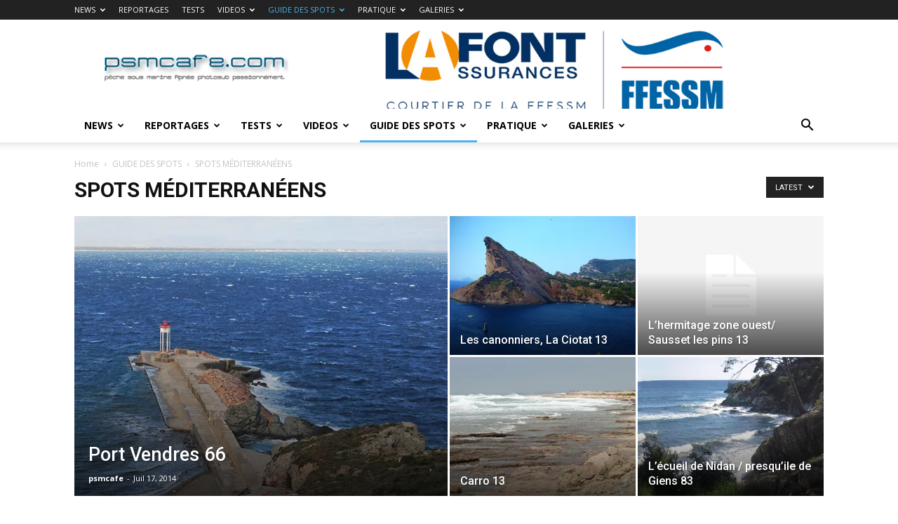

--- FILE ---
content_type: text/html; charset=UTF-8
request_url: http://www.psmcafe.com/category/guide-des-spots/spots-med/
body_size: 18407
content:
<!doctype html >
<!--[if IE 8]>    <html class="ie8" lang="en"> <![endif]-->
<!--[if IE 9]>    <html class="ie9" lang="en"> <![endif]-->
<!--[if gt IE 8]><!--> <html lang="fr-FR"> <!--<![endif]-->
<head>
    <title>SPOTS MÉDITERRANÉENS | psmcafe.com</title>
    <meta charset="UTF-8" />
    <meta name="viewport" content="width=device-width, initial-scale=1.0">
    <link rel="pingback" href="http://www.psmcafe.com/xmlrpc.php" />
    <meta name='robots' content='max-image-preview:large' />
<link rel='dns-prefetch' href='//secure.gravatar.com' />
<link rel='dns-prefetch' href='//stats.wp.com' />
<link rel='dns-prefetch' href='//fonts.googleapis.com' />
<link rel='dns-prefetch' href='//v0.wordpress.com' />
<link rel='dns-prefetch' href='//i0.wp.com' />
<link rel="alternate" type="application/rss+xml" title="psmcafe.com &raquo; Flux" href="http://www.psmcafe.com/feed/" />
<link rel="alternate" type="application/rss+xml" title="psmcafe.com &raquo; Flux des commentaires" href="http://www.psmcafe.com/comments/feed/" />
<link rel="alternate" type="application/rss+xml" title="psmcafe.com &raquo; Flux de la catégorie SPOTS MÉDITERRANÉENS" href="http://www.psmcafe.com/category/guide-des-spots/spots-med/feed/" />
<script type="text/javascript">
/* <![CDATA[ */
window._wpemojiSettings = {"baseUrl":"https:\/\/s.w.org\/images\/core\/emoji\/15.0.3\/72x72\/","ext":".png","svgUrl":"https:\/\/s.w.org\/images\/core\/emoji\/15.0.3\/svg\/","svgExt":".svg","source":{"concatemoji":"http:\/\/www.psmcafe.com\/wp-includes\/js\/wp-emoji-release.min.js?ver=6.5.7"}};
/*! This file is auto-generated */
!function(i,n){var o,s,e;function c(e){try{var t={supportTests:e,timestamp:(new Date).valueOf()};sessionStorage.setItem(o,JSON.stringify(t))}catch(e){}}function p(e,t,n){e.clearRect(0,0,e.canvas.width,e.canvas.height),e.fillText(t,0,0);var t=new Uint32Array(e.getImageData(0,0,e.canvas.width,e.canvas.height).data),r=(e.clearRect(0,0,e.canvas.width,e.canvas.height),e.fillText(n,0,0),new Uint32Array(e.getImageData(0,0,e.canvas.width,e.canvas.height).data));return t.every(function(e,t){return e===r[t]})}function u(e,t,n){switch(t){case"flag":return n(e,"\ud83c\udff3\ufe0f\u200d\u26a7\ufe0f","\ud83c\udff3\ufe0f\u200b\u26a7\ufe0f")?!1:!n(e,"\ud83c\uddfa\ud83c\uddf3","\ud83c\uddfa\u200b\ud83c\uddf3")&&!n(e,"\ud83c\udff4\udb40\udc67\udb40\udc62\udb40\udc65\udb40\udc6e\udb40\udc67\udb40\udc7f","\ud83c\udff4\u200b\udb40\udc67\u200b\udb40\udc62\u200b\udb40\udc65\u200b\udb40\udc6e\u200b\udb40\udc67\u200b\udb40\udc7f");case"emoji":return!n(e,"\ud83d\udc26\u200d\u2b1b","\ud83d\udc26\u200b\u2b1b")}return!1}function f(e,t,n){var r="undefined"!=typeof WorkerGlobalScope&&self instanceof WorkerGlobalScope?new OffscreenCanvas(300,150):i.createElement("canvas"),a=r.getContext("2d",{willReadFrequently:!0}),o=(a.textBaseline="top",a.font="600 32px Arial",{});return e.forEach(function(e){o[e]=t(a,e,n)}),o}function t(e){var t=i.createElement("script");t.src=e,t.defer=!0,i.head.appendChild(t)}"undefined"!=typeof Promise&&(o="wpEmojiSettingsSupports",s=["flag","emoji"],n.supports={everything:!0,everythingExceptFlag:!0},e=new Promise(function(e){i.addEventListener("DOMContentLoaded",e,{once:!0})}),new Promise(function(t){var n=function(){try{var e=JSON.parse(sessionStorage.getItem(o));if("object"==typeof e&&"number"==typeof e.timestamp&&(new Date).valueOf()<e.timestamp+604800&&"object"==typeof e.supportTests)return e.supportTests}catch(e){}return null}();if(!n){if("undefined"!=typeof Worker&&"undefined"!=typeof OffscreenCanvas&&"undefined"!=typeof URL&&URL.createObjectURL&&"undefined"!=typeof Blob)try{var e="postMessage("+f.toString()+"("+[JSON.stringify(s),u.toString(),p.toString()].join(",")+"));",r=new Blob([e],{type:"text/javascript"}),a=new Worker(URL.createObjectURL(r),{name:"wpTestEmojiSupports"});return void(a.onmessage=function(e){c(n=e.data),a.terminate(),t(n)})}catch(e){}c(n=f(s,u,p))}t(n)}).then(function(e){for(var t in e)n.supports[t]=e[t],n.supports.everything=n.supports.everything&&n.supports[t],"flag"!==t&&(n.supports.everythingExceptFlag=n.supports.everythingExceptFlag&&n.supports[t]);n.supports.everythingExceptFlag=n.supports.everythingExceptFlag&&!n.supports.flag,n.DOMReady=!1,n.readyCallback=function(){n.DOMReady=!0}}).then(function(){return e}).then(function(){var e;n.supports.everything||(n.readyCallback(),(e=n.source||{}).concatemoji?t(e.concatemoji):e.wpemoji&&e.twemoji&&(t(e.twemoji),t(e.wpemoji)))}))}((window,document),window._wpemojiSettings);
/* ]]> */
</script>
<style id='wp-emoji-styles-inline-css' type='text/css'>

	img.wp-smiley, img.emoji {
		display: inline !important;
		border: none !important;
		box-shadow: none !important;
		height: 1em !important;
		width: 1em !important;
		margin: 0 0.07em !important;
		vertical-align: -0.1em !important;
		background: none !important;
		padding: 0 !important;
	}
</style>
<link rel='stylesheet' id='wp-block-library-css' href='http://www.psmcafe.com/wp-includes/css/dist/block-library/style.min.css?ver=6.5.7' type='text/css' media='all' />
<style id='wp-block-library-inline-css' type='text/css'>
.has-text-align-justify{text-align:justify;}
</style>
<link rel='stylesheet' id='mediaelement-css' href='http://www.psmcafe.com/wp-includes/js/mediaelement/mediaelementplayer-legacy.min.css?ver=4.2.17' type='text/css' media='all' />
<link rel='stylesheet' id='wp-mediaelement-css' href='http://www.psmcafe.com/wp-includes/js/mediaelement/wp-mediaelement.min.css?ver=6.5.7' type='text/css' media='all' />
<style id='jetpack-sharing-buttons-style-inline-css' type='text/css'>
.jetpack-sharing-buttons__services-list{display:flex;flex-direction:row;flex-wrap:wrap;gap:0;list-style-type:none;margin:5px;padding:0}.jetpack-sharing-buttons__services-list.has-small-icon-size{font-size:12px}.jetpack-sharing-buttons__services-list.has-normal-icon-size{font-size:16px}.jetpack-sharing-buttons__services-list.has-large-icon-size{font-size:24px}.jetpack-sharing-buttons__services-list.has-huge-icon-size{font-size:36px}@media print{.jetpack-sharing-buttons__services-list{display:none!important}}.editor-styles-wrapper .wp-block-jetpack-sharing-buttons{gap:0;padding-inline-start:0}ul.jetpack-sharing-buttons__services-list.has-background{padding:1.25em 2.375em}
</style>
<style id='classic-theme-styles-inline-css' type='text/css'>
/*! This file is auto-generated */
.wp-block-button__link{color:#fff;background-color:#32373c;border-radius:9999px;box-shadow:none;text-decoration:none;padding:calc(.667em + 2px) calc(1.333em + 2px);font-size:1.125em}.wp-block-file__button{background:#32373c;color:#fff;text-decoration:none}
</style>
<style id='global-styles-inline-css' type='text/css'>
body{--wp--preset--color--black: #000000;--wp--preset--color--cyan-bluish-gray: #abb8c3;--wp--preset--color--white: #ffffff;--wp--preset--color--pale-pink: #f78da7;--wp--preset--color--vivid-red: #cf2e2e;--wp--preset--color--luminous-vivid-orange: #ff6900;--wp--preset--color--luminous-vivid-amber: #fcb900;--wp--preset--color--light-green-cyan: #7bdcb5;--wp--preset--color--vivid-green-cyan: #00d084;--wp--preset--color--pale-cyan-blue: #8ed1fc;--wp--preset--color--vivid-cyan-blue: #0693e3;--wp--preset--color--vivid-purple: #9b51e0;--wp--preset--gradient--vivid-cyan-blue-to-vivid-purple: linear-gradient(135deg,rgba(6,147,227,1) 0%,rgb(155,81,224) 100%);--wp--preset--gradient--light-green-cyan-to-vivid-green-cyan: linear-gradient(135deg,rgb(122,220,180) 0%,rgb(0,208,130) 100%);--wp--preset--gradient--luminous-vivid-amber-to-luminous-vivid-orange: linear-gradient(135deg,rgba(252,185,0,1) 0%,rgba(255,105,0,1) 100%);--wp--preset--gradient--luminous-vivid-orange-to-vivid-red: linear-gradient(135deg,rgba(255,105,0,1) 0%,rgb(207,46,46) 100%);--wp--preset--gradient--very-light-gray-to-cyan-bluish-gray: linear-gradient(135deg,rgb(238,238,238) 0%,rgb(169,184,195) 100%);--wp--preset--gradient--cool-to-warm-spectrum: linear-gradient(135deg,rgb(74,234,220) 0%,rgb(151,120,209) 20%,rgb(207,42,186) 40%,rgb(238,44,130) 60%,rgb(251,105,98) 80%,rgb(254,248,76) 100%);--wp--preset--gradient--blush-light-purple: linear-gradient(135deg,rgb(255,206,236) 0%,rgb(152,150,240) 100%);--wp--preset--gradient--blush-bordeaux: linear-gradient(135deg,rgb(254,205,165) 0%,rgb(254,45,45) 50%,rgb(107,0,62) 100%);--wp--preset--gradient--luminous-dusk: linear-gradient(135deg,rgb(255,203,112) 0%,rgb(199,81,192) 50%,rgb(65,88,208) 100%);--wp--preset--gradient--pale-ocean: linear-gradient(135deg,rgb(255,245,203) 0%,rgb(182,227,212) 50%,rgb(51,167,181) 100%);--wp--preset--gradient--electric-grass: linear-gradient(135deg,rgb(202,248,128) 0%,rgb(113,206,126) 100%);--wp--preset--gradient--midnight: linear-gradient(135deg,rgb(2,3,129) 0%,rgb(40,116,252) 100%);--wp--preset--font-size--small: 13px;--wp--preset--font-size--medium: 20px;--wp--preset--font-size--large: 36px;--wp--preset--font-size--x-large: 42px;--wp--preset--spacing--20: 0.44rem;--wp--preset--spacing--30: 0.67rem;--wp--preset--spacing--40: 1rem;--wp--preset--spacing--50: 1.5rem;--wp--preset--spacing--60: 2.25rem;--wp--preset--spacing--70: 3.38rem;--wp--preset--spacing--80: 5.06rem;--wp--preset--shadow--natural: 6px 6px 9px rgba(0, 0, 0, 0.2);--wp--preset--shadow--deep: 12px 12px 50px rgba(0, 0, 0, 0.4);--wp--preset--shadow--sharp: 6px 6px 0px rgba(0, 0, 0, 0.2);--wp--preset--shadow--outlined: 6px 6px 0px -3px rgba(255, 255, 255, 1), 6px 6px rgba(0, 0, 0, 1);--wp--preset--shadow--crisp: 6px 6px 0px rgba(0, 0, 0, 1);}:where(.is-layout-flex){gap: 0.5em;}:where(.is-layout-grid){gap: 0.5em;}body .is-layout-flex{display: flex;}body .is-layout-flex{flex-wrap: wrap;align-items: center;}body .is-layout-flex > *{margin: 0;}body .is-layout-grid{display: grid;}body .is-layout-grid > *{margin: 0;}:where(.wp-block-columns.is-layout-flex){gap: 2em;}:where(.wp-block-columns.is-layout-grid){gap: 2em;}:where(.wp-block-post-template.is-layout-flex){gap: 1.25em;}:where(.wp-block-post-template.is-layout-grid){gap: 1.25em;}.has-black-color{color: var(--wp--preset--color--black) !important;}.has-cyan-bluish-gray-color{color: var(--wp--preset--color--cyan-bluish-gray) !important;}.has-white-color{color: var(--wp--preset--color--white) !important;}.has-pale-pink-color{color: var(--wp--preset--color--pale-pink) !important;}.has-vivid-red-color{color: var(--wp--preset--color--vivid-red) !important;}.has-luminous-vivid-orange-color{color: var(--wp--preset--color--luminous-vivid-orange) !important;}.has-luminous-vivid-amber-color{color: var(--wp--preset--color--luminous-vivid-amber) !important;}.has-light-green-cyan-color{color: var(--wp--preset--color--light-green-cyan) !important;}.has-vivid-green-cyan-color{color: var(--wp--preset--color--vivid-green-cyan) !important;}.has-pale-cyan-blue-color{color: var(--wp--preset--color--pale-cyan-blue) !important;}.has-vivid-cyan-blue-color{color: var(--wp--preset--color--vivid-cyan-blue) !important;}.has-vivid-purple-color{color: var(--wp--preset--color--vivid-purple) !important;}.has-black-background-color{background-color: var(--wp--preset--color--black) !important;}.has-cyan-bluish-gray-background-color{background-color: var(--wp--preset--color--cyan-bluish-gray) !important;}.has-white-background-color{background-color: var(--wp--preset--color--white) !important;}.has-pale-pink-background-color{background-color: var(--wp--preset--color--pale-pink) !important;}.has-vivid-red-background-color{background-color: var(--wp--preset--color--vivid-red) !important;}.has-luminous-vivid-orange-background-color{background-color: var(--wp--preset--color--luminous-vivid-orange) !important;}.has-luminous-vivid-amber-background-color{background-color: var(--wp--preset--color--luminous-vivid-amber) !important;}.has-light-green-cyan-background-color{background-color: var(--wp--preset--color--light-green-cyan) !important;}.has-vivid-green-cyan-background-color{background-color: var(--wp--preset--color--vivid-green-cyan) !important;}.has-pale-cyan-blue-background-color{background-color: var(--wp--preset--color--pale-cyan-blue) !important;}.has-vivid-cyan-blue-background-color{background-color: var(--wp--preset--color--vivid-cyan-blue) !important;}.has-vivid-purple-background-color{background-color: var(--wp--preset--color--vivid-purple) !important;}.has-black-border-color{border-color: var(--wp--preset--color--black) !important;}.has-cyan-bluish-gray-border-color{border-color: var(--wp--preset--color--cyan-bluish-gray) !important;}.has-white-border-color{border-color: var(--wp--preset--color--white) !important;}.has-pale-pink-border-color{border-color: var(--wp--preset--color--pale-pink) !important;}.has-vivid-red-border-color{border-color: var(--wp--preset--color--vivid-red) !important;}.has-luminous-vivid-orange-border-color{border-color: var(--wp--preset--color--luminous-vivid-orange) !important;}.has-luminous-vivid-amber-border-color{border-color: var(--wp--preset--color--luminous-vivid-amber) !important;}.has-light-green-cyan-border-color{border-color: var(--wp--preset--color--light-green-cyan) !important;}.has-vivid-green-cyan-border-color{border-color: var(--wp--preset--color--vivid-green-cyan) !important;}.has-pale-cyan-blue-border-color{border-color: var(--wp--preset--color--pale-cyan-blue) !important;}.has-vivid-cyan-blue-border-color{border-color: var(--wp--preset--color--vivid-cyan-blue) !important;}.has-vivid-purple-border-color{border-color: var(--wp--preset--color--vivid-purple) !important;}.has-vivid-cyan-blue-to-vivid-purple-gradient-background{background: var(--wp--preset--gradient--vivid-cyan-blue-to-vivid-purple) !important;}.has-light-green-cyan-to-vivid-green-cyan-gradient-background{background: var(--wp--preset--gradient--light-green-cyan-to-vivid-green-cyan) !important;}.has-luminous-vivid-amber-to-luminous-vivid-orange-gradient-background{background: var(--wp--preset--gradient--luminous-vivid-amber-to-luminous-vivid-orange) !important;}.has-luminous-vivid-orange-to-vivid-red-gradient-background{background: var(--wp--preset--gradient--luminous-vivid-orange-to-vivid-red) !important;}.has-very-light-gray-to-cyan-bluish-gray-gradient-background{background: var(--wp--preset--gradient--very-light-gray-to-cyan-bluish-gray) !important;}.has-cool-to-warm-spectrum-gradient-background{background: var(--wp--preset--gradient--cool-to-warm-spectrum) !important;}.has-blush-light-purple-gradient-background{background: var(--wp--preset--gradient--blush-light-purple) !important;}.has-blush-bordeaux-gradient-background{background: var(--wp--preset--gradient--blush-bordeaux) !important;}.has-luminous-dusk-gradient-background{background: var(--wp--preset--gradient--luminous-dusk) !important;}.has-pale-ocean-gradient-background{background: var(--wp--preset--gradient--pale-ocean) !important;}.has-electric-grass-gradient-background{background: var(--wp--preset--gradient--electric-grass) !important;}.has-midnight-gradient-background{background: var(--wp--preset--gradient--midnight) !important;}.has-small-font-size{font-size: var(--wp--preset--font-size--small) !important;}.has-medium-font-size{font-size: var(--wp--preset--font-size--medium) !important;}.has-large-font-size{font-size: var(--wp--preset--font-size--large) !important;}.has-x-large-font-size{font-size: var(--wp--preset--font-size--x-large) !important;}
.wp-block-navigation a:where(:not(.wp-element-button)){color: inherit;}
:where(.wp-block-post-template.is-layout-flex){gap: 1.25em;}:where(.wp-block-post-template.is-layout-grid){gap: 1.25em;}
:where(.wp-block-columns.is-layout-flex){gap: 2em;}:where(.wp-block-columns.is-layout-grid){gap: 2em;}
.wp-block-pullquote{font-size: 1.5em;line-height: 1.6;}
</style>
<link rel='stylesheet' id='contact-form-7-css' href='http://www.psmcafe.com/wp-content/plugins/contact-form-7/includes/css/styles.css?ver=5.3.2' type='text/css' media='all' />
<link rel='stylesheet' id='rs-plugin-settings-css' href='http://www.psmcafe.com/wp-content/plugins/revslider/rs-plugin/css/settings.css?ver=4.6.5' type='text/css' media='all' />
<style id='rs-plugin-settings-inline-css' type='text/css'>
.tp-caption a{color:#ff7302;text-shadow:none;-webkit-transition:all 0.2s ease-out;-moz-transition:all 0.2s ease-out;-o-transition:all 0.2s ease-out;-ms-transition:all 0.2s ease-out}.tp-caption a:hover{color:#ffa902}
</style>
<link rel='stylesheet' id='google-fonts-style-css' href='http://fonts.googleapis.com/css?family=Open+Sans%3A300italic%2C400%2C400italic%2C600%2C600italic%2C700%7CRoboto%3A300%2C400%2C400italic%2C500%2C500italic%2C700%2C900&#038;ver=7.8.1' type='text/css' media='all' />
<link rel='stylesheet' id='js_composer_front-css' href='http://www.psmcafe.com/wp-content/plugins/js_composer/assets/css/js_composer.min.css?ver=7.6' type='text/css' media='all' />
<link rel='stylesheet' id='td-theme-css' href='http://www.psmcafe.com/wp-content/themes/Newspaper/style.css?ver=7.8.1' type='text/css' media='all' />
<link rel='stylesheet' id='jetpack_css-css' href='http://www.psmcafe.com/wp-content/plugins/jetpack/css/jetpack.css?ver=13.3.2' type='text/css' media='all' />
<script type="text/javascript" src="http://www.psmcafe.com/wp-includes/js/jquery/jquery.min.js?ver=3.7.1" id="jquery-core-js"></script>
<script type="text/javascript" src="http://www.psmcafe.com/wp-includes/js/jquery/jquery-migrate.min.js?ver=3.4.1" id="jquery-migrate-js"></script>
<script type="text/javascript" src="http://www.psmcafe.com/wp-content/plugins/revslider/rs-plugin/js/jquery.themepunch.tools.min.js?ver=4.6.5" id="tp-tools-js"></script>
<script type="text/javascript" src="http://www.psmcafe.com/wp-content/plugins/revslider/rs-plugin/js/jquery.themepunch.revolution.min.js?ver=4.6.5" id="revmin-js"></script>
<script></script><link rel="https://api.w.org/" href="http://www.psmcafe.com/wp-json/" /><link rel="alternate" type="application/json" href="http://www.psmcafe.com/wp-json/wp/v2/categories/52" /><link rel="EditURI" type="application/rsd+xml" title="RSD" href="http://www.psmcafe.com/xmlrpc.php?rsd" />
<meta name="generator" content="WordPress 6.5.7" />
		<script type="text/javascript">
			jQuery(document).ready(function() {
				// CUSTOM AJAX CONTENT LOADING FUNCTION
				var ajaxRevslider = function(obj) {
				
					// obj.type : Post Type
					// obj.id : ID of Content to Load
					// obj.aspectratio : The Aspect Ratio of the Container / Media
					// obj.selector : The Container Selector where the Content of Ajax will be injected. It is done via the Essential Grid on Return of Content
					
					var content = "";

					data = {};
					
					data.action = 'revslider_ajax_call_front';
					data.client_action = 'get_slider_html';
					data.token = '466f3c8b46';
					data.type = obj.type;
					data.id = obj.id;
					data.aspectratio = obj.aspectratio;
					
					// SYNC AJAX REQUEST
					jQuery.ajax({
						type:"post",
						url:"http://www.psmcafe.com/wp-admin/admin-ajax.php",
						dataType: 'json',
						data:data,
						async:false,
						success: function(ret, textStatus, XMLHttpRequest) {
							if(ret.success == true)
								content = ret.data;								
						},
						error: function(e) {
							console.log(e);
						}
					});
					
					 // FIRST RETURN THE CONTENT WHEN IT IS LOADED !!
					 return content;						 
				};
				
				// CUSTOM AJAX FUNCTION TO REMOVE THE SLIDER
				var ajaxRemoveRevslider = function(obj) {
					return jQuery(obj.selector+" .rev_slider").revkill();
				};

				// EXTEND THE AJAX CONTENT LOADING TYPES WITH TYPE AND FUNCTION
				var extendessential = setInterval(function() {
					if (jQuery.fn.tpessential != undefined) {
						clearInterval(extendessential);
						if(typeof(jQuery.fn.tpessential.defaults) !== 'undefined') {
							jQuery.fn.tpessential.defaults.ajaxTypes.push({type:"revslider",func:ajaxRevslider,killfunc:ajaxRemoveRevslider,openAnimationSpeed:0.3});   
							// type:  Name of the Post to load via Ajax into the Essential Grid Ajax Container
							// func: the Function Name which is Called once the Item with the Post Type has been clicked
							// killfunc: function to kill in case the Ajax Window going to be removed (before Remove function !
							// openAnimationSpeed: how quick the Ajax Content window should be animated (default is 0.3)
						}
					}
				},30);
			});
		</script>
			<style>img#wpstats{display:none}</style>
		<!--[if lt IE 9]><script src="http://html5shim.googlecode.com/svn/trunk/html5.js"></script><![endif]-->
    <meta name="generator" content="Powered by WPBakery Page Builder - drag and drop page builder for WordPress."/>

<!-- Jetpack Open Graph Tags -->
<meta property="og:type" content="website" />
<meta property="og:title" content="SPOTS MÉDITERRANÉENS &#8211; psmcafe.com" />
<meta property="og:url" content="http://www.psmcafe.com/category/guide-des-spots/spots-med/" />
<meta property="og:site_name" content="psmcafe.com" />
<meta property="og:image" content="https://s0.wp.com/i/blank.jpg" />
<meta property="og:image:alt" content="" />
<meta property="og:locale" content="fr_FR" />

<!-- End Jetpack Open Graph Tags -->

<!-- JS generated by theme -->

<script>
    
    

	    var tdBlocksArray = []; //here we store all the items for the current page

	    //td_block class - each ajax block uses a object of this class for requests
	    function tdBlock() {
		    this.id = '';
		    this.block_type = 1; //block type id (1-234 etc)
		    this.atts = '';
		    this.td_column_number = '';
		    this.td_current_page = 1; //
		    this.post_count = 0; //from wp
		    this.found_posts = 0; //from wp
		    this.max_num_pages = 0; //from wp
		    this.td_filter_value = ''; //current live filter value
		    this.is_ajax_running = false;
		    this.td_user_action = ''; // load more or infinite loader (used by the animation)
		    this.header_color = '';
		    this.ajax_pagination_infinite_stop = ''; //show load more at page x
	    }


        // td_js_generator - mini detector
        (function(){
            var htmlTag = document.getElementsByTagName("html")[0];

            if ( navigator.userAgent.indexOf("MSIE 10.0") > -1 ) {
                htmlTag.className += ' ie10';
            }

            if ( !!navigator.userAgent.match(/Trident.*rv\:11\./) ) {
                htmlTag.className += ' ie11';
            }

            if ( /(iPad|iPhone|iPod)/g.test(navigator.userAgent) ) {
                htmlTag.className += ' td-md-is-ios';
            }

            var user_agent = navigator.userAgent.toLowerCase();
            if ( user_agent.indexOf("android") > -1 ) {
                htmlTag.className += ' td-md-is-android';
            }

            if ( -1 !== navigator.userAgent.indexOf('Mac OS X')  ) {
                htmlTag.className += ' td-md-is-os-x';
            }

            if ( /chrom(e|ium)/.test(navigator.userAgent.toLowerCase()) ) {
               htmlTag.className += ' td-md-is-chrome';
            }

            if ( -1 !== navigator.userAgent.indexOf('Firefox') ) {
                htmlTag.className += ' td-md-is-firefox';
            }

            if ( -1 !== navigator.userAgent.indexOf('Safari') && -1 === navigator.userAgent.indexOf('Chrome') ) {
                htmlTag.className += ' td-md-is-safari';
            }

            if( -1 !== navigator.userAgent.indexOf('IEMobile') ){
                htmlTag.className += ' td-md-is-iemobile';
            }

        })();




        var tdLocalCache = {};

        ( function () {
            "use strict";

            tdLocalCache = {
                data: {},
                remove: function (resource_id) {
                    delete tdLocalCache.data[resource_id];
                },
                exist: function (resource_id) {
                    return tdLocalCache.data.hasOwnProperty(resource_id) && tdLocalCache.data[resource_id] !== null;
                },
                get: function (resource_id) {
                    return tdLocalCache.data[resource_id];
                },
                set: function (resource_id, cachedData) {
                    tdLocalCache.remove(resource_id);
                    tdLocalCache.data[resource_id] = cachedData;
                }
            };
        })();

    
    
var td_viewport_interval_list=[{"limitBottom":767,"sidebarWidth":228},{"limitBottom":1018,"sidebarWidth":300},{"limitBottom":1140,"sidebarWidth":324}];
var td_animation_stack_effect="type0";
var tds_animation_stack=true;
var td_animation_stack_specific_selectors=".entry-thumb, img";
var td_animation_stack_general_selectors=".td-animation-stack img, .td-animation-stack .entry-thumb, .post img";
var td_ajax_url="http:\/\/www.psmcafe.com\/wp-admin\/admin-ajax.php?td_theme_name=Newspaper&v=7.8.1";
var td_get_template_directory_uri="http:\/\/www.psmcafe.com\/wp-content\/themes\/Newspaper";
var tds_snap_menu="";
var tds_logo_on_sticky="";
var tds_header_style="";
var td_please_wait="Please wait...";
var td_email_user_pass_incorrect="User or password incorrect!";
var td_email_user_incorrect="Email or username incorrect!";
var td_email_incorrect="Email incorrect!";
var tds_more_articles_on_post_enable="";
var tds_more_articles_on_post_time_to_wait="";
var tds_more_articles_on_post_pages_distance_from_top=0;
var tds_theme_color_site_wide="#4db2ec";
var tds_smart_sidebar="";
var tdThemeName="Newspaper";
var td_magnific_popup_translation_tPrev="Previous (Left arrow key)";
var td_magnific_popup_translation_tNext="Next (Right arrow key)";
var td_magnific_popup_translation_tCounter="%curr% of %total%";
var td_magnific_popup_translation_ajax_tError="The content from %url% could not be loaded.";
var td_magnific_popup_translation_image_tError="The image #%curr% could not be loaded.";
var td_ad_background_click_link="";
var td_ad_background_click_target="";
</script>

<noscript><style> .wpb_animate_when_almost_visible { opacity: 1; }</style></noscript></head>

<body class="archive category category-spots-med category-52 global-block-template-1 td_category_template_1 td_category_top_posts_style_1 wpb-js-composer js-comp-ver-7.6 vc_responsive td-animation-stack-type0 td-full-layout" itemscope="itemscope" itemtype="http://schema.org/WebPage">

        <div class="td-scroll-up"><i class="td-icon-menu-up"></i></div>
    
    <div class="td-menu-background"></div>
<div id="td-mobile-nav">
    <div class="td-mobile-container">
        <!-- mobile menu top section -->
        <div class="td-menu-socials-wrap">
            <!-- socials -->
            <div class="td-menu-socials">
                            </div>
            <!-- close button -->
            <div class="td-mobile-close">
                <a href="#"><i class="td-icon-close-mobile"></i></a>
            </div>
        </div>

        <!-- login section -->
        
        <!-- menu section -->
        <div class="td-mobile-content">
            <div class="menu-td-header-container"><ul id="menu-td-header" class="td-mobile-main-menu"><li id="menu-item-293" class="menu-item menu-item-type-taxonomy menu-item-object-category menu-item-has-children menu-item-first menu-item-293"><a href="http://www.psmcafe.com/category/news1/">NEWS<i class="td-icon-menu-right td-element-after"></i></a>
<ul class="sub-menu">
	<li id="menu-item-295" class="menu-item menu-item-type-taxonomy menu-item-object-category menu-item-295"><a href="http://www.psmcafe.com/category/news1/freediving/">APNÉE</a></li>
	<li id="menu-item-297" class="menu-item menu-item-type-taxonomy menu-item-object-category menu-item-297"><a href="http://www.psmcafe.com/category/news1/chasse-sous-marine/">CHASSE</a></li>
	<li id="menu-item-304" class="menu-item menu-item-type-taxonomy menu-item-object-category menu-item-304"><a href="http://www.psmcafe.com/category/news1/competitions/">COMPÉTITIONS</a></li>
	<li id="menu-item-305" class="menu-item menu-item-type-taxonomy menu-item-object-category menu-item-305"><a href="http://www.psmcafe.com/category/news1/environnement/">ECO-LOGIQUE</a></li>
	<li id="menu-item-306" class="menu-item menu-item-type-taxonomy menu-item-object-category menu-item-306"><a href="http://www.psmcafe.com/category/news1/materiel/">MATERIEL</a></li>
	<li id="menu-item-307" class="menu-item menu-item-type-taxonomy menu-item-object-category menu-item-307"><a href="http://www.psmcafe.com/category/news1/rdv/">RENDEZ-VOUS</a></li>
	<li id="menu-item-1591" class="menu-item menu-item-type-taxonomy menu-item-object-category menu-item-1591"><a href="http://www.psmcafe.com/category/news1/archives-news/">ARCHIVES news</a></li>
</ul>
</li>
<li id="menu-item-647" class="menu-item menu-item-type-taxonomy menu-item-object-category menu-item-has-children menu-item-647"><a href="http://www.psmcafe.com/category/reportages/">REPORTAGES<i class="td-icon-menu-right td-element-after"></i></a>
<ul class="sub-menu">
	<li id="menu-item-0" class="menu-item-0"><a href="http://www.psmcafe.com/category/reportages/entrainement/">ENTRAINEMENT apnée</a></li>
	<li class="menu-item-0"><a href="http://www.psmcafe.com/category/reportages/interviews/">INTERVIEWS</a></li>
	<li class="menu-item-0"><a href="http://www.psmcafe.com/category/reportages/live/">LIVE</a></li>
</ul>
</li>
<li id="menu-item-302" class="menu-item menu-item-type-taxonomy menu-item-object-category menu-item-has-children menu-item-302"><a href="http://www.psmcafe.com/category/tests/">TESTS<i class="td-icon-menu-right td-element-after"></i></a>
<ul class="sub-menu">
	<li class="menu-item-0"><a href="http://www.psmcafe.com/category/tests/accessoires/">ACCESSOIRES</a></li>
	<li class="menu-item-0"><a href="http://www.psmcafe.com/category/tests/arbalete/">ARBALÈTES</a></li>
	<li class="menu-item-0"><a href="http://www.psmcafe.com/category/tests/combinaisons/">COMBINAISONS</a></li>
	<li class="menu-item-0"><a href="http://www.psmcafe.com/category/tests/comparatifs/">COMPARATIFS</a></li>
	<li class="menu-item-0"><a href="http://www.psmcafe.com/category/tests/masque/">MASQUES</a></li>
	<li class="menu-item-0"><a href="http://www.psmcafe.com/category/tests/ordinateurs/">ORDINATEURS</a></li>
	<li class="menu-item-0"><a href="http://www.psmcafe.com/category/tests/palmes/">PALMES</a></li>
</ul>
</li>
<li id="menu-item-327" class="menu-item menu-item-type-taxonomy menu-item-object-category menu-item-has-children menu-item-327"><a href="http://www.psmcafe.com/category/videos/">VIDEOS<i class="td-icon-menu-right td-element-after"></i></a>
<ul class="sub-menu">
	<li id="menu-item-328" class="menu-item menu-item-type-taxonomy menu-item-object-category menu-item-328"><a href="http://www.psmcafe.com/category/videos/video-apnee/">APNÉE</a></li>
	<li id="menu-item-329" class="menu-item menu-item-type-taxonomy menu-item-object-category menu-item-329"><a href="http://www.psmcafe.com/category/videos/videos-chasse-sous-marine/">CHASSE</a></li>
	<li id="menu-item-330" class="menu-item menu-item-type-taxonomy menu-item-object-category menu-item-330"><a href="http://www.psmcafe.com/category/videos/videos-des-marques/">MARQUES</a></li>
</ul>
</li>
<li id="menu-item-337" class="menu-item menu-item-type-taxonomy menu-item-object-category current-category-ancestor current-menu-ancestor current-menu-parent current-category-parent menu-item-has-children menu-item-337"><a href="http://www.psmcafe.com/category/guide-des-spots/">GUIDE DES SPOTS<i class="td-icon-menu-right td-element-after"></i></a>
<ul class="sub-menu">
	<li id="menu-item-339" class="menu-item menu-item-type-taxonomy menu-item-object-category menu-item-339"><a href="http://www.psmcafe.com/category/guide-des-spots/spot-nord-vers-bretagne/">SPOTS DU NORD À LA BRETAGNE</a></li>
	<li id="menu-item-338" class="menu-item menu-item-type-taxonomy menu-item-object-category menu-item-338"><a href="http://www.psmcafe.com/category/guide-des-spots/sport-vendee-pays-basque/">SPOTS DE VENDÉE AU PAYS BASQUE</a></li>
	<li id="menu-item-341" class="menu-item menu-item-type-taxonomy menu-item-object-category current-menu-item menu-item-341"><a href="http://www.psmcafe.com/category/guide-des-spots/spots-med/">SPOTS MÉDITERRANÉENS</a></li>
	<li id="menu-item-340" class="menu-item menu-item-type-taxonomy menu-item-object-category menu-item-340"><a href="http://www.psmcafe.com/category/guide-des-spots/spots-espagnols/">SPOTS ESPAGNOLS</a></li>
</ul>
</li>
<li id="menu-item-643" class="menu-item menu-item-type-taxonomy menu-item-object-category menu-item-has-children menu-item-643"><a href="http://www.psmcafe.com/category/pratique/">PRATIQUE<i class="td-icon-menu-right td-element-after"></i></a>
<ul class="sub-menu">
	<li id="menu-item-644" class="menu-item menu-item-type-taxonomy menu-item-object-category menu-item-has-children menu-item-644"><a href="http://www.psmcafe.com/category/pratique/guide-des-clubs/">GUIDE DES CLUBS<i class="td-icon-menu-right td-element-after"></i></a>
	<ul class="sub-menu">
		<li id="menu-item-671" class="menu-item menu-item-type-taxonomy menu-item-object-category menu-item-671"><a href="http://www.psmcafe.com/category/pratique/guide-des-clubs/atlantique-sud/">Aquitaine Limousin poitou Charente</a></li>
		<li id="menu-item-672" class="menu-item menu-item-type-taxonomy menu-item-object-category menu-item-672"><a href="http://www.psmcafe.com/category/pratique/guide-des-clubs/bretagne-pays-loire/">Bretagne pays de la Loire</a></li>
		<li id="menu-item-673" class="menu-item menu-item-type-taxonomy menu-item-object-category menu-item-673"><a href="http://www.psmcafe.com/category/pratique/guide-des-clubs/centre/">CENTRE</a></li>
		<li id="menu-item-674" class="menu-item menu-item-type-taxonomy menu-item-object-category menu-item-674"><a href="http://www.psmcafe.com/category/pratique/guide-des-clubs/dom-tom/">Dom Tom</a></li>
		<li id="menu-item-675" class="menu-item menu-item-type-taxonomy menu-item-object-category menu-item-675"><a href="http://www.psmcafe.com/category/pratique/guide-des-clubs/est/">EST</a></li>
		<li id="menu-item-676" class="menu-item menu-item-type-taxonomy menu-item-object-category menu-item-676"><a href="http://www.psmcafe.com/category/pratique/guide-des-clubs/ile-de-france/">Ile de France picardie</a></li>
		<li id="menu-item-677" class="menu-item menu-item-type-taxonomy menu-item-object-category menu-item-677"><a href="http://www.psmcafe.com/category/pratique/guide-des-clubs/pyrenees/">Languedoc Roussillon Midi Pyrénées</a></li>
		<li id="menu-item-678" class="menu-item menu-item-type-taxonomy menu-item-object-category menu-item-678"><a href="http://www.psmcafe.com/category/pratique/guide-des-clubs/normandie/">Normandie</a></li>
		<li id="menu-item-680" class="menu-item menu-item-type-taxonomy menu-item-object-category menu-item-680"><a href="http://www.psmcafe.com/category/pratique/guide-des-clubs/raba/">RABA</a></li>
		<li id="menu-item-681" class="menu-item menu-item-type-taxonomy menu-item-object-category menu-item-681"><a href="http://www.psmcafe.com/category/pratique/guide-des-clubs/nord/">Nord Pas de Calais</a></li>
		<li id="menu-item-682" class="menu-item menu-item-type-taxonomy menu-item-object-category menu-item-682"><a href="http://www.psmcafe.com/category/pratique/guide-des-clubs/paca/">PACA Corse</a></li>
	</ul>
</li>
	<li id="menu-item-645" class="menu-item menu-item-type-taxonomy menu-item-object-category menu-item-645"><a href="http://www.psmcafe.com/category/pratique/guide-des-marques/">GUIDE DES MARQUES</a></li>
	<li id="menu-item-646" class="menu-item menu-item-type-taxonomy menu-item-object-category menu-item-646"><a href="http://www.psmcafe.com/category/pratique/guide-des-shops/">GUIDE DES SHOPS</a></li>
</ul>
</li>
<li id="menu-item-1585" class="menu-item menu-item-type-taxonomy menu-item-object-category menu-item-has-children menu-item-1585"><a href="http://www.psmcafe.com/category/galeries/">GALERIES<i class="td-icon-menu-right td-element-after"></i></a>
<ul class="sub-menu">
	<li id="menu-item-1586" class="menu-item menu-item-type-taxonomy menu-item-object-category menu-item-1586"><a href="http://www.psmcafe.com/category/galeries/chasse-sous-marine-galeries/">Chasse sous marine</a></li>
	<li id="menu-item-1587" class="menu-item menu-item-type-taxonomy menu-item-object-category menu-item-1587"><a href="http://www.psmcafe.com/category/galeries/freedive-style/">Freedive style</a></li>
</ul>
</li>
</ul></div>        </div>
    </div>

    <!-- register/login section -->
    </div>    <div class="td-search-background"></div>
<div class="td-search-wrap-mob">
	<div class="td-drop-down-search" aria-labelledby="td-header-search-button">
		<form method="get" class="td-search-form" action="http://www.psmcafe.com/">
			<!-- close button -->
			<div class="td-search-close">
				<a href="#"><i class="td-icon-close-mobile"></i></a>
			</div>
			<div role="search" class="td-search-input">
				<span>Search</span>
				<input id="td-header-search-mob" type="text" value="" name="s" autocomplete="off" />
			</div>
		</form>
		<div id="td-aj-search-mob"></div>
	</div>
</div>    
    
    <div id="td-outer-wrap" class="td-theme-wrap">
    
        <!--
Header style 1
-->
<div class="td-header-wrap td-header-style-1">

    <div class="td-header-top-menu-full td-container-wrap ">
        <div class="td-container td-header-row td-header-top-menu">
            
    <div class="top-bar-style-1">
        
<div class="td-header-sp-top-menu">


	<div class="menu-top-container"><ul id="menu-td-header-1" class="top-header-menu"><li class="menu-item menu-item-type-taxonomy menu-item-object-category menu-item-has-children menu-item-first td-menu-item td-normal-menu menu-item-293"><a href="http://www.psmcafe.com/category/news1/">NEWS</a>
<ul class="sub-menu">
	<li class="menu-item menu-item-type-taxonomy menu-item-object-category td-menu-item td-normal-menu menu-item-295"><a href="http://www.psmcafe.com/category/news1/freediving/">APNÉE</a></li>
	<li class="menu-item menu-item-type-taxonomy menu-item-object-category td-menu-item td-normal-menu menu-item-297"><a href="http://www.psmcafe.com/category/news1/chasse-sous-marine/">CHASSE</a></li>
	<li class="menu-item menu-item-type-taxonomy menu-item-object-category td-menu-item td-normal-menu menu-item-304"><a href="http://www.psmcafe.com/category/news1/competitions/">COMPÉTITIONS</a></li>
	<li class="menu-item menu-item-type-taxonomy menu-item-object-category td-menu-item td-normal-menu menu-item-305"><a href="http://www.psmcafe.com/category/news1/environnement/">ECO-LOGIQUE</a></li>
	<li class="menu-item menu-item-type-taxonomy menu-item-object-category td-menu-item td-normal-menu menu-item-306"><a href="http://www.psmcafe.com/category/news1/materiel/">MATERIEL</a></li>
	<li class="menu-item menu-item-type-taxonomy menu-item-object-category td-menu-item td-normal-menu menu-item-307"><a href="http://www.psmcafe.com/category/news1/rdv/">RENDEZ-VOUS</a></li>
	<li class="menu-item menu-item-type-taxonomy menu-item-object-category td-menu-item td-normal-menu menu-item-1591"><a href="http://www.psmcafe.com/category/news1/archives-news/">ARCHIVES news</a></li>
</ul>
</li>
<li class="menu-item menu-item-type-taxonomy menu-item-object-category td-menu-item td-mega-menu menu-item-647"><a href="http://www.psmcafe.com/category/reportages/">REPORTAGES</a>
<ul class="sub-menu">
	<li class="menu-item-0"><a><div class="td-container-border"><div class="td-mega-grid"><div class="td_block_wrap td_block_mega_menu td_uid_1_696d536ca1084_rand td_with_ajax_pagination td-pb-border-top td_block_template_1"  data-td-block-uid="td_uid_1_696d536ca1084" ><script>var block_td_uid_1_696d536ca1084 = new tdBlock();
block_td_uid_1_696d536ca1084.id = "td_uid_1_696d536ca1084";
block_td_uid_1_696d536ca1084.atts = '{"limit":4,"sort":"","post_ids":"","tag_slug":"","autors_id":"","installed_post_types":"","category_id":"131","category_ids":"","custom_title":"","custom_url":"","show_child_cat":30,"sub_cat_ajax":"","ajax_pagination":"next_prev","header_color":"","header_text_color":"","ajax_pagination_infinite_stop":"","td_column_number":3,"td_ajax_preloading":"","td_ajax_filter_type":"td_category_ids_filter","td_ajax_filter_ids":"","td_filter_default_txt":"All","color_preset":"","border_top":"","class":"td_uid_1_696d536ca1084_rand","el_class":"","offset":"","css":"","tdc_css":"","tdc_css_class":"td_uid_1_696d536ca1084_rand","live_filter":"","live_filter_cur_post_id":"","live_filter_cur_post_author":"","block_template_id":""}';
block_td_uid_1_696d536ca1084.td_column_number = "3";
block_td_uid_1_696d536ca1084.block_type = "td_block_mega_menu";
block_td_uid_1_696d536ca1084.post_count = "4";
block_td_uid_1_696d536ca1084.found_posts = "54";
block_td_uid_1_696d536ca1084.header_color = "";
block_td_uid_1_696d536ca1084.ajax_pagination_infinite_stop = "";
block_td_uid_1_696d536ca1084.max_num_pages = "14";
tdBlocksArray.push(block_td_uid_1_696d536ca1084);
</script><div class="td_mega_menu_sub_cats"><div class="block-mega-child-cats"><a class="cur-sub-cat mega-menu-sub-cat-td_uid_1_696d536ca1084" id="td_uid_2_696d536ca37b6" data-td_block_id="td_uid_1_696d536ca1084" data-td_filter_value="" href="http://www.psmcafe.com/category/reportages/">All</a><a class="mega-menu-sub-cat-td_uid_1_696d536ca1084"  id="td_uid_3_696d536ca382a" data-td_block_id="td_uid_1_696d536ca1084" data-td_filter_value="133" href="http://www.psmcafe.com/category/reportages/entrainement/">ENTRAINEMENT apnée</a><a class="mega-menu-sub-cat-td_uid_1_696d536ca1084"  id="td_uid_4_696d536ca388b" data-td_block_id="td_uid_1_696d536ca1084" data-td_filter_value="132" href="http://www.psmcafe.com/category/reportages/interviews/">INTERVIEWS</a><a class="mega-menu-sub-cat-td_uid_1_696d536ca1084"  id="td_uid_5_696d536ca38e3" data-td_block_id="td_uid_1_696d536ca1084" data-td_filter_value="294" href="http://www.psmcafe.com/category/reportages/live/">LIVE</a></div></div><div id=td_uid_1_696d536ca1084 class="td_block_inner"><div class="td-mega-row"><div class="td-mega-span">
        <div class="td_module_mega_menu td_mod_mega_menu">
            <div class="td-module-image">
                <div class="td-module-thumb"><a href="http://www.psmcafe.com/2022/09/hugo-meyer-retour-sur-une-saison-marathon/" rel="bookmark" title="Hugo Meyer, retour sur une saison marathon"><img width="218" height="150" class="entry-thumb" src="https://i0.wp.com/www.psmcafe.com/wp-content/uploads/2022/09/f18hus.jpg?resize=218%2C150" srcset="https://i0.wp.com/www.psmcafe.com/wp-content/uploads/2022/09/f18hus.jpg?resize=100%2C70 100w, https://i0.wp.com/www.psmcafe.com/wp-content/uploads/2022/09/f18hus.jpg?resize=218%2C150 218w, https://i0.wp.com/www.psmcafe.com/wp-content/uploads/2022/09/f18hus.jpg?zoom=2&#038;resize=218%2C150 436w, https://i0.wp.com/www.psmcafe.com/wp-content/uploads/2022/09/f18hus.jpg?zoom=3&#038;resize=218%2C150 654w" sizes="(max-width: 218px) 100vw, 218px" alt="" title="Hugo Meyer, retour sur une saison marathon"/></a></div>                            </div>

            <div class="item-details">
                <h3 class="entry-title td-module-title"><a href="http://www.psmcafe.com/2022/09/hugo-meyer-retour-sur-une-saison-marathon/" rel="bookmark" title="Hugo Meyer, retour sur une saison marathon">Hugo Meyer, retour sur une saison marathon</a></h3>            </div>
        </div>
        </div><div class="td-mega-span">
        <div class="td_module_mega_menu td_mod_mega_menu">
            <div class="td-module-image">
                <div class="td-module-thumb"><a href="http://www.psmcafe.com/2017/05/pascal-huron-toujours-plus-loin-dans-la-promotion-de-lapnee/" rel="bookmark" title="Pascal Huron, toujours plus loin dans la promotion de l&rsquo;apnée"><img width="218" height="150" class="entry-thumb" src="https://i0.wp.com/www.psmcafe.com/wp-content/uploads/2017/05/15541494_10211744890727701_7632305436992744968_n.jpg?resize=218%2C150" srcset="https://i0.wp.com/www.psmcafe.com/wp-content/uploads/2017/05/15541494_10211744890727701_7632305436992744968_n.jpg?resize=100%2C70 100w, https://i0.wp.com/www.psmcafe.com/wp-content/uploads/2017/05/15541494_10211744890727701_7632305436992744968_n.jpg?resize=218%2C150 218w, https://i0.wp.com/www.psmcafe.com/wp-content/uploads/2017/05/15541494_10211744890727701_7632305436992744968_n.jpg?zoom=2&#038;resize=218%2C150 436w, https://i0.wp.com/www.psmcafe.com/wp-content/uploads/2017/05/15541494_10211744890727701_7632305436992744968_n.jpg?zoom=3&#038;resize=218%2C150 654w" sizes="(max-width: 218px) 100vw, 218px" alt="" title="Pascal Huron, toujours plus loin dans la promotion de l&rsquo;apnée"/></a></div>                            </div>

            <div class="item-details">
                <h3 class="entry-title td-module-title"><a href="http://www.psmcafe.com/2017/05/pascal-huron-toujours-plus-loin-dans-la-promotion-de-lapnee/" rel="bookmark" title="Pascal Huron, toujours plus loin dans la promotion de l&rsquo;apnée">Pascal Huron, toujours plus loin dans la promotion de l&rsquo;apnée</a></h3>            </div>
        </div>
        </div><div class="td-mega-span">
        <div class="td_module_mega_menu td_mod_mega_menu">
            <div class="td-module-image">
                <div class="td-module-thumb"><a href="http://www.psmcafe.com/2017/03/finale-coupe-de-france-dapnee-ffessm-besancon-2017-the-live/" rel="bookmark" title="Finale coupe de France d&rsquo;apnée FFESSM Besançon 2017: THE LIVE !"><img width="218" height="150" class="entry-thumb" src="https://i0.wp.com/www.psmcafe.com/wp-content/uploads/2016/03/dnf47small.jpg?resize=218%2C150" alt="" title="Finale coupe de France d&rsquo;apnée FFESSM Besançon 2017: THE LIVE !"/></a></div>                            </div>

            <div class="item-details">
                <h3 class="entry-title td-module-title"><a href="http://www.psmcafe.com/2017/03/finale-coupe-de-france-dapnee-ffessm-besancon-2017-the-live/" rel="bookmark" title="Finale coupe de France d&rsquo;apnée FFESSM Besançon 2017: THE LIVE !">Finale coupe de France d&rsquo;apnée FFESSM Besançon 2017: THE LIVE !</a></h3>            </div>
        </div>
        </div><div class="td-mega-span">
        <div class="td_module_mega_menu td_mod_mega_menu">
            <div class="td-module-image">
                <div class="td-module-thumb"><a href="http://www.psmcafe.com/2016/11/1ere-manche-de-coupe-de-france-dapnee-ffessm-montreuil-le-live2016/" rel="bookmark" title="1ere manche de coupe de France d&rsquo;apnée FFESSM, Montreuil LE LIVE"><img width="218" height="150" class="entry-thumb" src="https://i0.wp.com/www.psmcafe.com/wp-content/uploads/2016/11/apnee-BAT-A3-imprimantemaison.jpg?resize=218%2C150" alt="" title="1ere manche de coupe de France d&rsquo;apnée FFESSM, Montreuil LE LIVE"/></a></div>                            </div>

            <div class="item-details">
                <h3 class="entry-title td-module-title"><a href="http://www.psmcafe.com/2016/11/1ere-manche-de-coupe-de-france-dapnee-ffessm-montreuil-le-live2016/" rel="bookmark" title="1ere manche de coupe de France d&rsquo;apnée FFESSM, Montreuil LE LIVE">1ere manche de coupe de France d&rsquo;apnée FFESSM, Montreuil LE LIVE</a></h3>            </div>
        </div>
        </div></div></div><div class="td-next-prev-wrap"><a href="#" class="td-ajax-prev-page ajax-page-disabled" id="prev-page-td_uid_1_696d536ca1084" data-td_block_id="td_uid_1_696d536ca1084"><i class="td-icon-font td-icon-menu-left"></i></a><a href="#"  class="td-ajax-next-page" id="next-page-td_uid_1_696d536ca1084" data-td_block_id="td_uid_1_696d536ca1084"><i class="td-icon-font td-icon-menu-right"></i></a></div><div class="clearfix"></div></div> <!-- ./block1 --></div></div></a></li>
</ul>
</li>
<li class="menu-item menu-item-type-taxonomy menu-item-object-category td-menu-item td-mega-menu menu-item-302"><a href="http://www.psmcafe.com/category/tests/">TESTS</a>
<ul class="sub-menu">
	<li class="menu-item-0"><a><div class="td-container-border"><div class="td-mega-grid"><div class="td_block_wrap td_block_mega_menu td_uid_6_696d536ca5c8e_rand td_with_ajax_pagination td-pb-border-top td_block_template_1"  data-td-block-uid="td_uid_6_696d536ca5c8e" ><script>var block_td_uid_6_696d536ca5c8e = new tdBlock();
block_td_uid_6_696d536ca5c8e.id = "td_uid_6_696d536ca5c8e";
block_td_uid_6_696d536ca5c8e.atts = '{"limit":4,"sort":"","post_ids":"","tag_slug":"","autors_id":"","installed_post_types":"","category_id":"36","category_ids":"","custom_title":"","custom_url":"","show_child_cat":30,"sub_cat_ajax":"","ajax_pagination":"next_prev","header_color":"","header_text_color":"","ajax_pagination_infinite_stop":"","td_column_number":3,"td_ajax_preloading":"","td_ajax_filter_type":"td_category_ids_filter","td_ajax_filter_ids":"","td_filter_default_txt":"All","color_preset":"","border_top":"","class":"td_uid_6_696d536ca5c8e_rand","el_class":"","offset":"","css":"","tdc_css":"","tdc_css_class":"td_uid_6_696d536ca5c8e_rand","live_filter":"","live_filter_cur_post_id":"","live_filter_cur_post_author":"","block_template_id":""}';
block_td_uid_6_696d536ca5c8e.td_column_number = "3";
block_td_uid_6_696d536ca5c8e.block_type = "td_block_mega_menu";
block_td_uid_6_696d536ca5c8e.post_count = "4";
block_td_uid_6_696d536ca5c8e.found_posts = "97";
block_td_uid_6_696d536ca5c8e.header_color = "";
block_td_uid_6_696d536ca5c8e.ajax_pagination_infinite_stop = "";
block_td_uid_6_696d536ca5c8e.max_num_pages = "25";
tdBlocksArray.push(block_td_uid_6_696d536ca5c8e);
</script><div class="td_mega_menu_sub_cats"><div class="block-mega-child-cats"><a class="cur-sub-cat mega-menu-sub-cat-td_uid_6_696d536ca5c8e" id="td_uid_7_696d536ca7530" data-td_block_id="td_uid_6_696d536ca5c8e" data-td_filter_value="" href="http://www.psmcafe.com/category/tests/">All</a><a class="mega-menu-sub-cat-td_uid_6_696d536ca5c8e"  id="td_uid_8_696d536ca758b" data-td_block_id="td_uid_6_696d536ca5c8e" data-td_filter_value="113" href="http://www.psmcafe.com/category/tests/accessoires/">ACCESSOIRES</a><a class="mega-menu-sub-cat-td_uid_6_696d536ca5c8e"  id="td_uid_9_696d536ca75e3" data-td_block_id="td_uid_6_696d536ca5c8e" data-td_filter_value="37" href="http://www.psmcafe.com/category/tests/arbalete/">ARBALÈTES</a><a class="mega-menu-sub-cat-td_uid_6_696d536ca5c8e"  id="td_uid_10_696d536ca7638" data-td_block_id="td_uid_6_696d536ca5c8e" data-td_filter_value="40" href="http://www.psmcafe.com/category/tests/combinaisons/">COMBINAISONS</a><a class="mega-menu-sub-cat-td_uid_6_696d536ca5c8e"  id="td_uid_11_696d536ca768a" data-td_block_id="td_uid_6_696d536ca5c8e" data-td_filter_value="41" href="http://www.psmcafe.com/category/tests/comparatifs/">COMPARATIFS</a><a class="mega-menu-sub-cat-td_uid_6_696d536ca5c8e"  id="td_uid_12_696d536ca76dc" data-td_block_id="td_uid_6_696d536ca5c8e" data-td_filter_value="39" href="http://www.psmcafe.com/category/tests/masque/">MASQUES</a><a class="mega-menu-sub-cat-td_uid_6_696d536ca5c8e"  id="td_uid_13_696d536ca772e" data-td_block_id="td_uid_6_696d536ca5c8e" data-td_filter_value="76" href="http://www.psmcafe.com/category/tests/ordinateurs/">ORDINATEURS</a><a class="mega-menu-sub-cat-td_uid_6_696d536ca5c8e"  id="td_uid_14_696d536ca7774" data-td_block_id="td_uid_6_696d536ca5c8e" data-td_filter_value="38" href="http://www.psmcafe.com/category/tests/palmes/">PALMES</a></div></div><div id=td_uid_6_696d536ca5c8e class="td_block_inner"><div class="td-mega-row"><div class="td-mega-span">
        <div class="td_module_mega_menu td_mod_mega_menu">
            <div class="td-module-image">
                <div class="td-module-thumb"><a href="http://www.psmcafe.com/2025/01/seacsub-kama-7mm-objectif-camo1/" rel="bookmark" title="Seacsub Kama 7mm : objectif camo !"><img width="218" height="150" class="entry-thumb" src="https://i0.wp.com/www.psmcafe.com/wp-content/uploads/2016/10/seac3.jpg?resize=218%2C150" alt="" title="Seacsub Kama 7mm : objectif camo !"/></a></div>                            </div>

            <div class="item-details">
                <h3 class="entry-title td-module-title"><a href="http://www.psmcafe.com/2025/01/seacsub-kama-7mm-objectif-camo1/" rel="bookmark" title="Seacsub Kama 7mm : objectif camo !">Seacsub Kama 7mm : objectif camo !</a></h3>            </div>
        </div>
        </div><div class="td-mega-span">
        <div class="td_module_mega_menu td_mod_mega_menu">
            <div class="td-module-image">
                <div class="td-module-thumb"><a href="http://www.psmcafe.com/2024/12/salvimar-noah-objectif-profondeur/" rel="bookmark" title="SALVIMAR Noah: objectif profondeur"><img width="218" height="150" class="entry-thumb" src="https://i0.wp.com/www.psmcafe.com/wp-content/uploads/2016/06/salvimar-noah2.jpg?resize=218%2C150" alt="" title="SALVIMAR Noah: objectif profondeur"/></a></div>                            </div>

            <div class="item-details">
                <h3 class="entry-title td-module-title"><a href="http://www.psmcafe.com/2024/12/salvimar-noah-objectif-profondeur/" rel="bookmark" title="SALVIMAR Noah: objectif profondeur">SALVIMAR Noah: objectif profondeur</a></h3>            </div>
        </div>
        </div><div class="td-mega-span">
        <div class="td_module_mega_menu td_mod_mega_menu">
            <div class="td-module-image">
                <div class="td-module-thumb"><a href="http://www.psmcafe.com/2024/09/fleches-planantes-beuchat-gt-le-test/" rel="bookmark" title="Flèches Planantes Beuchat GT : LE TEST"><img width="218" height="150" class="entry-thumb" src="https://i0.wp.com/www.psmcafe.com/wp-content/uploads/2016/03/beuchat2.jpg?resize=218%2C150" alt="" title="Flèches Planantes Beuchat GT : LE TEST"/></a></div>                            </div>

            <div class="item-details">
                <h3 class="entry-title td-module-title"><a href="http://www.psmcafe.com/2024/09/fleches-planantes-beuchat-gt-le-test/" rel="bookmark" title="Flèches Planantes Beuchat GT : LE TEST">Flèches Planantes Beuchat GT : LE TEST</a></h3>            </div>
        </div>
        </div><div class="td-mega-span">
        <div class="td_module_mega_menu td_mod_mega_menu">
            <div class="td-module-image">
                <div class="td-module-thumb"><a href="http://www.psmcafe.com/2018/07/monopalme-powerfins-un-futur-bestseller/" rel="bookmark" title="Monopalme Powerfins : un futur bestseller !"><img width="218" height="150" class="entry-thumb" src="https://i0.wp.com/www.psmcafe.com/wp-content/uploads/2018/07/powerfins10.jpg?resize=218%2C150" srcset="https://i0.wp.com/www.psmcafe.com/wp-content/uploads/2018/07/powerfins10.jpg?w=1001 1001w, https://i0.wp.com/www.psmcafe.com/wp-content/uploads/2018/07/powerfins10.jpg?resize=300%2C207 300w, https://i0.wp.com/www.psmcafe.com/wp-content/uploads/2018/07/powerfins10.jpg?resize=768%2C529 768w, https://i0.wp.com/www.psmcafe.com/wp-content/uploads/2018/07/powerfins10.jpg?resize=100%2C70 100w, https://i0.wp.com/www.psmcafe.com/wp-content/uploads/2018/07/powerfins10.jpg?resize=218%2C150 218w, https://i0.wp.com/www.psmcafe.com/wp-content/uploads/2018/07/powerfins10.jpg?resize=696%2C480 696w, https://i0.wp.com/www.psmcafe.com/wp-content/uploads/2018/07/powerfins10.jpg?resize=609%2C420 609w" sizes="(max-width: 218px) 100vw, 218px" alt="" title="Monopalme Powerfins : un futur bestseller !"/></a></div>                            </div>

            <div class="item-details">
                <h3 class="entry-title td-module-title"><a href="http://www.psmcafe.com/2018/07/monopalme-powerfins-un-futur-bestseller/" rel="bookmark" title="Monopalme Powerfins : un futur bestseller !">Monopalme Powerfins : un futur bestseller !</a></h3>            </div>
        </div>
        </div></div></div><div class="td-next-prev-wrap"><a href="#" class="td-ajax-prev-page ajax-page-disabled" id="prev-page-td_uid_6_696d536ca5c8e" data-td_block_id="td_uid_6_696d536ca5c8e"><i class="td-icon-font td-icon-menu-left"></i></a><a href="#"  class="td-ajax-next-page" id="next-page-td_uid_6_696d536ca5c8e" data-td_block_id="td_uid_6_696d536ca5c8e"><i class="td-icon-font td-icon-menu-right"></i></a></div><div class="clearfix"></div></div> <!-- ./block1 --></div></div></a></li>
</ul>
</li>
<li class="menu-item menu-item-type-taxonomy menu-item-object-category menu-item-has-children td-menu-item td-normal-menu menu-item-327"><a href="http://www.psmcafe.com/category/videos/">VIDEOS</a>
<ul class="sub-menu">
	<li class="menu-item menu-item-type-taxonomy menu-item-object-category td-menu-item td-normal-menu menu-item-328"><a href="http://www.psmcafe.com/category/videos/video-apnee/">APNÉE</a></li>
	<li class="menu-item menu-item-type-taxonomy menu-item-object-category td-menu-item td-normal-menu menu-item-329"><a href="http://www.psmcafe.com/category/videos/videos-chasse-sous-marine/">CHASSE</a></li>
	<li class="menu-item menu-item-type-taxonomy menu-item-object-category td-menu-item td-normal-menu menu-item-330"><a href="http://www.psmcafe.com/category/videos/videos-des-marques/">MARQUES</a></li>
</ul>
</li>
<li class="menu-item menu-item-type-taxonomy menu-item-object-category current-category-ancestor current-menu-ancestor current-menu-parent current-category-parent menu-item-has-children td-menu-item td-normal-menu menu-item-337"><a href="http://www.psmcafe.com/category/guide-des-spots/">GUIDE DES SPOTS</a>
<ul class="sub-menu">
	<li class="menu-item menu-item-type-taxonomy menu-item-object-category td-menu-item td-normal-menu menu-item-339"><a href="http://www.psmcafe.com/category/guide-des-spots/spot-nord-vers-bretagne/">SPOTS DU NORD À LA BRETAGNE</a></li>
	<li class="menu-item menu-item-type-taxonomy menu-item-object-category td-menu-item td-normal-menu menu-item-338"><a href="http://www.psmcafe.com/category/guide-des-spots/sport-vendee-pays-basque/">SPOTS DE VENDÉE AU PAYS BASQUE</a></li>
	<li class="menu-item menu-item-type-taxonomy menu-item-object-category current-menu-item td-menu-item td-normal-menu menu-item-341"><a href="http://www.psmcafe.com/category/guide-des-spots/spots-med/" aria-current="page">SPOTS MÉDITERRANÉENS</a></li>
	<li class="menu-item menu-item-type-taxonomy menu-item-object-category td-menu-item td-normal-menu menu-item-340"><a href="http://www.psmcafe.com/category/guide-des-spots/spots-espagnols/">SPOTS ESPAGNOLS</a></li>
</ul>
</li>
<li class="menu-item menu-item-type-taxonomy menu-item-object-category menu-item-has-children td-menu-item td-normal-menu menu-item-643"><a href="http://www.psmcafe.com/category/pratique/">PRATIQUE</a>
<ul class="sub-menu">
	<li class="menu-item menu-item-type-taxonomy menu-item-object-category menu-item-has-children td-menu-item td-normal-menu menu-item-644"><a href="http://www.psmcafe.com/category/pratique/guide-des-clubs/">GUIDE DES CLUBS</a>
	<ul class="sub-menu">
		<li class="menu-item menu-item-type-taxonomy menu-item-object-category td-menu-item td-normal-menu menu-item-671"><a href="http://www.psmcafe.com/category/pratique/guide-des-clubs/atlantique-sud/">Aquitaine Limousin poitou Charente</a></li>
		<li class="menu-item menu-item-type-taxonomy menu-item-object-category td-menu-item td-normal-menu menu-item-672"><a href="http://www.psmcafe.com/category/pratique/guide-des-clubs/bretagne-pays-loire/">Bretagne pays de la Loire</a></li>
		<li class="menu-item menu-item-type-taxonomy menu-item-object-category td-menu-item td-normal-menu menu-item-673"><a href="http://www.psmcafe.com/category/pratique/guide-des-clubs/centre/">CENTRE</a></li>
		<li class="menu-item menu-item-type-taxonomy menu-item-object-category td-menu-item td-normal-menu menu-item-674"><a href="http://www.psmcafe.com/category/pratique/guide-des-clubs/dom-tom/">Dom Tom</a></li>
		<li class="menu-item menu-item-type-taxonomy menu-item-object-category td-menu-item td-normal-menu menu-item-675"><a href="http://www.psmcafe.com/category/pratique/guide-des-clubs/est/">EST</a></li>
		<li class="menu-item menu-item-type-taxonomy menu-item-object-category td-menu-item td-normal-menu menu-item-676"><a href="http://www.psmcafe.com/category/pratique/guide-des-clubs/ile-de-france/">Ile de France picardie</a></li>
		<li class="menu-item menu-item-type-taxonomy menu-item-object-category td-menu-item td-normal-menu menu-item-677"><a href="http://www.psmcafe.com/category/pratique/guide-des-clubs/pyrenees/">Languedoc Roussillon Midi Pyrénées</a></li>
		<li class="menu-item menu-item-type-taxonomy menu-item-object-category td-menu-item td-normal-menu menu-item-678"><a href="http://www.psmcafe.com/category/pratique/guide-des-clubs/normandie/">Normandie</a></li>
		<li class="menu-item menu-item-type-taxonomy menu-item-object-category td-menu-item td-normal-menu menu-item-680"><a href="http://www.psmcafe.com/category/pratique/guide-des-clubs/raba/">RABA</a></li>
		<li class="menu-item menu-item-type-taxonomy menu-item-object-category td-menu-item td-normal-menu menu-item-681"><a href="http://www.psmcafe.com/category/pratique/guide-des-clubs/nord/">Nord Pas de Calais</a></li>
		<li class="menu-item menu-item-type-taxonomy menu-item-object-category td-menu-item td-normal-menu menu-item-682"><a href="http://www.psmcafe.com/category/pratique/guide-des-clubs/paca/">PACA Corse</a></li>
	</ul>
</li>
	<li class="menu-item menu-item-type-taxonomy menu-item-object-category td-menu-item td-normal-menu menu-item-645"><a href="http://www.psmcafe.com/category/pratique/guide-des-marques/">GUIDE DES MARQUES</a></li>
	<li class="menu-item menu-item-type-taxonomy menu-item-object-category td-menu-item td-normal-menu menu-item-646"><a href="http://www.psmcafe.com/category/pratique/guide-des-shops/">GUIDE DES SHOPS</a></li>
</ul>
</li>
<li class="menu-item menu-item-type-taxonomy menu-item-object-category menu-item-has-children td-menu-item td-normal-menu menu-item-1585"><a href="http://www.psmcafe.com/category/galeries/">GALERIES</a>
<ul class="sub-menu">
	<li class="menu-item menu-item-type-taxonomy menu-item-object-category td-menu-item td-normal-menu menu-item-1586"><a href="http://www.psmcafe.com/category/galeries/chasse-sous-marine-galeries/">Chasse sous marine</a></li>
	<li class="menu-item menu-item-type-taxonomy menu-item-object-category td-menu-item td-normal-menu menu-item-1587"><a href="http://www.psmcafe.com/category/galeries/freedive-style/">Freedive style</a></li>
</ul>
</li>
</ul></div></div>
            </div>

<!-- LOGIN MODAL -->
        </div>
    </div>

    <div class="td-banner-wrap-full td-logo-wrap-full td-container-wrap ">
        <div class="td-container td-header-row td-header-header">
            <div class="td-header-sp-logo">
                            <a class="td-main-logo" href="http://www.psmcafe.com/">
                <img src="http://www.psmcafe.com/wp-content/uploads/2015/01/logo-psmcafe300x100-300x100.png" alt=""/>
                <span class="td-visual-hidden">psmcafe.com</span>
            </a>
                    </div>
            <div class="td-header-sp-recs">
                <div class="td-header-rec-wrap">
    <div class="td-a-rec td-a-rec-id-header  "><div class="td-all-devices">
    <a href="https://www.assurdiving.com/"><img src="http://www.psmcafe.com/wp-content/uploads/2025/01/cabinet_lafont_2025b.jpg" /></a></div></div>
</div>            </div>
        </div>
    </div>

    <div class="td-header-menu-wrap-full td-container-wrap ">
        <div class="td-header-menu-wrap td-header-gradient">
            <div class="td-container td-header-row td-header-main-menu">
                <div id="td-header-menu" role="navigation">
    <div id="td-top-mobile-toggle"><a href="#"><i class="td-icon-font td-icon-mobile"></i></a></div>
    <div class="td-main-menu-logo td-logo-in-header">
                <a class="td-main-logo" href="http://www.psmcafe.com/">
            <img src="http://www.psmcafe.com/wp-content/uploads/2015/01/logo-psmcafe300x100-300x100.png" alt=""/>
        </a>
        </div>
    <div class="menu-td-header-container"><ul id="menu-td-header-2" class="sf-menu"><li class="menu-item menu-item-type-taxonomy menu-item-object-category menu-item-has-children menu-item-first td-menu-item td-normal-menu menu-item-293"><a href="http://www.psmcafe.com/category/news1/">NEWS</a>
<ul class="sub-menu">
	<li class="menu-item menu-item-type-taxonomy menu-item-object-category td-menu-item td-normal-menu menu-item-295"><a href="http://www.psmcafe.com/category/news1/freediving/">APNÉE</a></li>
	<li class="menu-item menu-item-type-taxonomy menu-item-object-category td-menu-item td-normal-menu menu-item-297"><a href="http://www.psmcafe.com/category/news1/chasse-sous-marine/">CHASSE</a></li>
	<li class="menu-item menu-item-type-taxonomy menu-item-object-category td-menu-item td-normal-menu menu-item-304"><a href="http://www.psmcafe.com/category/news1/competitions/">COMPÉTITIONS</a></li>
	<li class="menu-item menu-item-type-taxonomy menu-item-object-category td-menu-item td-normal-menu menu-item-305"><a href="http://www.psmcafe.com/category/news1/environnement/">ECO-LOGIQUE</a></li>
	<li class="menu-item menu-item-type-taxonomy menu-item-object-category td-menu-item td-normal-menu menu-item-306"><a href="http://www.psmcafe.com/category/news1/materiel/">MATERIEL</a></li>
	<li class="menu-item menu-item-type-taxonomy menu-item-object-category td-menu-item td-normal-menu menu-item-307"><a href="http://www.psmcafe.com/category/news1/rdv/">RENDEZ-VOUS</a></li>
	<li class="menu-item menu-item-type-taxonomy menu-item-object-category td-menu-item td-normal-menu menu-item-1591"><a href="http://www.psmcafe.com/category/news1/archives-news/">ARCHIVES news</a></li>
</ul>
</li>
<li class="menu-item menu-item-type-taxonomy menu-item-object-category td-menu-item td-mega-menu menu-item-647"><a href="http://www.psmcafe.com/category/reportages/">REPORTAGES</a>
<ul class="sub-menu">
	<li class="menu-item-0"><div class="td-container-border"><div class="td-mega-grid"><div class="td_block_wrap td_block_mega_menu td_uid_16_696d536cab1f1_rand td_with_ajax_pagination td-pb-border-top td_block_template_1"  data-td-block-uid="td_uid_16_696d536cab1f1" ><script>var block_td_uid_16_696d536cab1f1 = new tdBlock();
block_td_uid_16_696d536cab1f1.id = "td_uid_16_696d536cab1f1";
block_td_uid_16_696d536cab1f1.atts = '{"limit":4,"sort":"","post_ids":"","tag_slug":"","autors_id":"","installed_post_types":"","category_id":"131","category_ids":"","custom_title":"","custom_url":"","show_child_cat":30,"sub_cat_ajax":"","ajax_pagination":"next_prev","header_color":"","header_text_color":"","ajax_pagination_infinite_stop":"","td_column_number":3,"td_ajax_preloading":"","td_ajax_filter_type":"td_category_ids_filter","td_ajax_filter_ids":"","td_filter_default_txt":"All","color_preset":"","border_top":"","class":"td_uid_16_696d536cab1f1_rand","el_class":"","offset":"","css":"","tdc_css":"","tdc_css_class":"td_uid_16_696d536cab1f1_rand","live_filter":"","live_filter_cur_post_id":"","live_filter_cur_post_author":"","block_template_id":""}';
block_td_uid_16_696d536cab1f1.td_column_number = "3";
block_td_uid_16_696d536cab1f1.block_type = "td_block_mega_menu";
block_td_uid_16_696d536cab1f1.post_count = "4";
block_td_uid_16_696d536cab1f1.found_posts = "54";
block_td_uid_16_696d536cab1f1.header_color = "";
block_td_uid_16_696d536cab1f1.ajax_pagination_infinite_stop = "";
block_td_uid_16_696d536cab1f1.max_num_pages = "14";
tdBlocksArray.push(block_td_uid_16_696d536cab1f1);
</script><div class="td_mega_menu_sub_cats"><div class="block-mega-child-cats"><a class="cur-sub-cat mega-menu-sub-cat-td_uid_16_696d536cab1f1" id="td_uid_17_696d536cab3e8" data-td_block_id="td_uid_16_696d536cab1f1" data-td_filter_value="" href="http://www.psmcafe.com/category/reportages/">All</a><a class="mega-menu-sub-cat-td_uid_16_696d536cab1f1"  id="td_uid_18_696d536cab43e" data-td_block_id="td_uid_16_696d536cab1f1" data-td_filter_value="133" href="http://www.psmcafe.com/category/reportages/entrainement/">ENTRAINEMENT apnée</a><a class="mega-menu-sub-cat-td_uid_16_696d536cab1f1"  id="td_uid_19_696d536cab495" data-td_block_id="td_uid_16_696d536cab1f1" data-td_filter_value="132" href="http://www.psmcafe.com/category/reportages/interviews/">INTERVIEWS</a><a class="mega-menu-sub-cat-td_uid_16_696d536cab1f1"  id="td_uid_20_696d536cab4e9" data-td_block_id="td_uid_16_696d536cab1f1" data-td_filter_value="294" href="http://www.psmcafe.com/category/reportages/live/">LIVE</a></div></div><div id=td_uid_16_696d536cab1f1 class="td_block_inner"><div class="td-mega-row"><div class="td-mega-span">
        <div class="td_module_mega_menu td_mod_mega_menu">
            <div class="td-module-image">
                <div class="td-module-thumb"><a href="http://www.psmcafe.com/2022/09/hugo-meyer-retour-sur-une-saison-marathon/" rel="bookmark" title="Hugo Meyer, retour sur une saison marathon"><img width="218" height="150" class="entry-thumb" src="https://i0.wp.com/www.psmcafe.com/wp-content/uploads/2022/09/f18hus.jpg?resize=218%2C150" srcset="https://i0.wp.com/www.psmcafe.com/wp-content/uploads/2022/09/f18hus.jpg?resize=100%2C70 100w, https://i0.wp.com/www.psmcafe.com/wp-content/uploads/2022/09/f18hus.jpg?resize=218%2C150 218w, https://i0.wp.com/www.psmcafe.com/wp-content/uploads/2022/09/f18hus.jpg?zoom=2&#038;resize=218%2C150 436w, https://i0.wp.com/www.psmcafe.com/wp-content/uploads/2022/09/f18hus.jpg?zoom=3&#038;resize=218%2C150 654w" sizes="(max-width: 218px) 100vw, 218px" alt="" title="Hugo Meyer, retour sur une saison marathon"/></a></div>                            </div>

            <div class="item-details">
                <h3 class="entry-title td-module-title"><a href="http://www.psmcafe.com/2022/09/hugo-meyer-retour-sur-une-saison-marathon/" rel="bookmark" title="Hugo Meyer, retour sur une saison marathon">Hugo Meyer, retour sur une saison marathon</a></h3>            </div>
        </div>
        </div><div class="td-mega-span">
        <div class="td_module_mega_menu td_mod_mega_menu">
            <div class="td-module-image">
                <div class="td-module-thumb"><a href="http://www.psmcafe.com/2017/05/pascal-huron-toujours-plus-loin-dans-la-promotion-de-lapnee/" rel="bookmark" title="Pascal Huron, toujours plus loin dans la promotion de l&rsquo;apnée"><img width="218" height="150" class="entry-thumb" src="https://i0.wp.com/www.psmcafe.com/wp-content/uploads/2017/05/15541494_10211744890727701_7632305436992744968_n.jpg?resize=218%2C150" srcset="https://i0.wp.com/www.psmcafe.com/wp-content/uploads/2017/05/15541494_10211744890727701_7632305436992744968_n.jpg?resize=100%2C70 100w, https://i0.wp.com/www.psmcafe.com/wp-content/uploads/2017/05/15541494_10211744890727701_7632305436992744968_n.jpg?resize=218%2C150 218w, https://i0.wp.com/www.psmcafe.com/wp-content/uploads/2017/05/15541494_10211744890727701_7632305436992744968_n.jpg?zoom=2&#038;resize=218%2C150 436w, https://i0.wp.com/www.psmcafe.com/wp-content/uploads/2017/05/15541494_10211744890727701_7632305436992744968_n.jpg?zoom=3&#038;resize=218%2C150 654w" sizes="(max-width: 218px) 100vw, 218px" alt="" title="Pascal Huron, toujours plus loin dans la promotion de l&rsquo;apnée"/></a></div>                            </div>

            <div class="item-details">
                <h3 class="entry-title td-module-title"><a href="http://www.psmcafe.com/2017/05/pascal-huron-toujours-plus-loin-dans-la-promotion-de-lapnee/" rel="bookmark" title="Pascal Huron, toujours plus loin dans la promotion de l&rsquo;apnée">Pascal Huron, toujours plus loin dans la promotion de l&rsquo;apnée</a></h3>            </div>
        </div>
        </div><div class="td-mega-span">
        <div class="td_module_mega_menu td_mod_mega_menu">
            <div class="td-module-image">
                <div class="td-module-thumb"><a href="http://www.psmcafe.com/2017/03/finale-coupe-de-france-dapnee-ffessm-besancon-2017-the-live/" rel="bookmark" title="Finale coupe de France d&rsquo;apnée FFESSM Besançon 2017: THE LIVE !"><img width="218" height="150" class="entry-thumb" src="https://i0.wp.com/www.psmcafe.com/wp-content/uploads/2016/03/dnf47small.jpg?resize=218%2C150" alt="" title="Finale coupe de France d&rsquo;apnée FFESSM Besançon 2017: THE LIVE !"/></a></div>                            </div>

            <div class="item-details">
                <h3 class="entry-title td-module-title"><a href="http://www.psmcafe.com/2017/03/finale-coupe-de-france-dapnee-ffessm-besancon-2017-the-live/" rel="bookmark" title="Finale coupe de France d&rsquo;apnée FFESSM Besançon 2017: THE LIVE !">Finale coupe de France d&rsquo;apnée FFESSM Besançon 2017: THE LIVE !</a></h3>            </div>
        </div>
        </div><div class="td-mega-span">
        <div class="td_module_mega_menu td_mod_mega_menu">
            <div class="td-module-image">
                <div class="td-module-thumb"><a href="http://www.psmcafe.com/2016/11/1ere-manche-de-coupe-de-france-dapnee-ffessm-montreuil-le-live2016/" rel="bookmark" title="1ere manche de coupe de France d&rsquo;apnée FFESSM, Montreuil LE LIVE"><img width="218" height="150" class="entry-thumb" src="https://i0.wp.com/www.psmcafe.com/wp-content/uploads/2016/11/apnee-BAT-A3-imprimantemaison.jpg?resize=218%2C150" alt="" title="1ere manche de coupe de France d&rsquo;apnée FFESSM, Montreuil LE LIVE"/></a></div>                            </div>

            <div class="item-details">
                <h3 class="entry-title td-module-title"><a href="http://www.psmcafe.com/2016/11/1ere-manche-de-coupe-de-france-dapnee-ffessm-montreuil-le-live2016/" rel="bookmark" title="1ere manche de coupe de France d&rsquo;apnée FFESSM, Montreuil LE LIVE">1ere manche de coupe de France d&rsquo;apnée FFESSM, Montreuil LE LIVE</a></h3>            </div>
        </div>
        </div></div></div><div class="td-next-prev-wrap"><a href="#" class="td-ajax-prev-page ajax-page-disabled" id="prev-page-td_uid_16_696d536cab1f1" data-td_block_id="td_uid_16_696d536cab1f1"><i class="td-icon-font td-icon-menu-left"></i></a><a href="#"  class="td-ajax-next-page" id="next-page-td_uid_16_696d536cab1f1" data-td_block_id="td_uid_16_696d536cab1f1"><i class="td-icon-font td-icon-menu-right"></i></a></div><div class="clearfix"></div></div> <!-- ./block1 --></div></div></li>
</ul>
</li>
<li class="menu-item menu-item-type-taxonomy menu-item-object-category td-menu-item td-mega-menu menu-item-302"><a href="http://www.psmcafe.com/category/tests/">TESTS</a>
<ul class="sub-menu">
	<li class="menu-item-0"><div class="td-container-border"><div class="td-mega-grid"><div class="td_block_wrap td_block_mega_menu td_uid_21_696d536cabeef_rand td_with_ajax_pagination td-pb-border-top td_block_template_1"  data-td-block-uid="td_uid_21_696d536cabeef" ><script>var block_td_uid_21_696d536cabeef = new tdBlock();
block_td_uid_21_696d536cabeef.id = "td_uid_21_696d536cabeef";
block_td_uid_21_696d536cabeef.atts = '{"limit":4,"sort":"","post_ids":"","tag_slug":"","autors_id":"","installed_post_types":"","category_id":"36","category_ids":"","custom_title":"","custom_url":"","show_child_cat":30,"sub_cat_ajax":"","ajax_pagination":"next_prev","header_color":"","header_text_color":"","ajax_pagination_infinite_stop":"","td_column_number":3,"td_ajax_preloading":"","td_ajax_filter_type":"td_category_ids_filter","td_ajax_filter_ids":"","td_filter_default_txt":"All","color_preset":"","border_top":"","class":"td_uid_21_696d536cabeef_rand","el_class":"","offset":"","css":"","tdc_css":"","tdc_css_class":"td_uid_21_696d536cabeef_rand","live_filter":"","live_filter_cur_post_id":"","live_filter_cur_post_author":"","block_template_id":""}';
block_td_uid_21_696d536cabeef.td_column_number = "3";
block_td_uid_21_696d536cabeef.block_type = "td_block_mega_menu";
block_td_uid_21_696d536cabeef.post_count = "4";
block_td_uid_21_696d536cabeef.found_posts = "97";
block_td_uid_21_696d536cabeef.header_color = "";
block_td_uid_21_696d536cabeef.ajax_pagination_infinite_stop = "";
block_td_uid_21_696d536cabeef.max_num_pages = "25";
tdBlocksArray.push(block_td_uid_21_696d536cabeef);
</script><div class="td_mega_menu_sub_cats"><div class="block-mega-child-cats"><a class="cur-sub-cat mega-menu-sub-cat-td_uid_21_696d536cabeef" id="td_uid_22_696d536cac0fd" data-td_block_id="td_uid_21_696d536cabeef" data-td_filter_value="" href="http://www.psmcafe.com/category/tests/">All</a><a class="mega-menu-sub-cat-td_uid_21_696d536cabeef"  id="td_uid_23_696d536cac152" data-td_block_id="td_uid_21_696d536cabeef" data-td_filter_value="113" href="http://www.psmcafe.com/category/tests/accessoires/">ACCESSOIRES</a><a class="mega-menu-sub-cat-td_uid_21_696d536cabeef"  id="td_uid_24_696d536cac1aa" data-td_block_id="td_uid_21_696d536cabeef" data-td_filter_value="37" href="http://www.psmcafe.com/category/tests/arbalete/">ARBALÈTES</a><a class="mega-menu-sub-cat-td_uid_21_696d536cabeef"  id="td_uid_25_696d536cac1ff" data-td_block_id="td_uid_21_696d536cabeef" data-td_filter_value="40" href="http://www.psmcafe.com/category/tests/combinaisons/">COMBINAISONS</a><a class="mega-menu-sub-cat-td_uid_21_696d536cabeef"  id="td_uid_26_696d536cac251" data-td_block_id="td_uid_21_696d536cabeef" data-td_filter_value="41" href="http://www.psmcafe.com/category/tests/comparatifs/">COMPARATIFS</a><a class="mega-menu-sub-cat-td_uid_21_696d536cabeef"  id="td_uid_27_696d536cac2a4" data-td_block_id="td_uid_21_696d536cabeef" data-td_filter_value="39" href="http://www.psmcafe.com/category/tests/masque/">MASQUES</a><a class="mega-menu-sub-cat-td_uid_21_696d536cabeef"  id="td_uid_28_696d536cac2f5" data-td_block_id="td_uid_21_696d536cabeef" data-td_filter_value="76" href="http://www.psmcafe.com/category/tests/ordinateurs/">ORDINATEURS</a><a class="mega-menu-sub-cat-td_uid_21_696d536cabeef"  id="td_uid_29_696d536cac347" data-td_block_id="td_uid_21_696d536cabeef" data-td_filter_value="38" href="http://www.psmcafe.com/category/tests/palmes/">PALMES</a></div></div><div id=td_uid_21_696d536cabeef class="td_block_inner"><div class="td-mega-row"><div class="td-mega-span">
        <div class="td_module_mega_menu td_mod_mega_menu">
            <div class="td-module-image">
                <div class="td-module-thumb"><a href="http://www.psmcafe.com/2025/01/seacsub-kama-7mm-objectif-camo1/" rel="bookmark" title="Seacsub Kama 7mm : objectif camo !"><img width="218" height="150" class="entry-thumb" src="https://i0.wp.com/www.psmcafe.com/wp-content/uploads/2016/10/seac3.jpg?resize=218%2C150" alt="" title="Seacsub Kama 7mm : objectif camo !"/></a></div>                            </div>

            <div class="item-details">
                <h3 class="entry-title td-module-title"><a href="http://www.psmcafe.com/2025/01/seacsub-kama-7mm-objectif-camo1/" rel="bookmark" title="Seacsub Kama 7mm : objectif camo !">Seacsub Kama 7mm : objectif camo !</a></h3>            </div>
        </div>
        </div><div class="td-mega-span">
        <div class="td_module_mega_menu td_mod_mega_menu">
            <div class="td-module-image">
                <div class="td-module-thumb"><a href="http://www.psmcafe.com/2024/12/salvimar-noah-objectif-profondeur/" rel="bookmark" title="SALVIMAR Noah: objectif profondeur"><img width="218" height="150" class="entry-thumb" src="https://i0.wp.com/www.psmcafe.com/wp-content/uploads/2016/06/salvimar-noah2.jpg?resize=218%2C150" alt="" title="SALVIMAR Noah: objectif profondeur"/></a></div>                            </div>

            <div class="item-details">
                <h3 class="entry-title td-module-title"><a href="http://www.psmcafe.com/2024/12/salvimar-noah-objectif-profondeur/" rel="bookmark" title="SALVIMAR Noah: objectif profondeur">SALVIMAR Noah: objectif profondeur</a></h3>            </div>
        </div>
        </div><div class="td-mega-span">
        <div class="td_module_mega_menu td_mod_mega_menu">
            <div class="td-module-image">
                <div class="td-module-thumb"><a href="http://www.psmcafe.com/2024/09/fleches-planantes-beuchat-gt-le-test/" rel="bookmark" title="Flèches Planantes Beuchat GT : LE TEST"><img width="218" height="150" class="entry-thumb" src="https://i0.wp.com/www.psmcafe.com/wp-content/uploads/2016/03/beuchat2.jpg?resize=218%2C150" alt="" title="Flèches Planantes Beuchat GT : LE TEST"/></a></div>                            </div>

            <div class="item-details">
                <h3 class="entry-title td-module-title"><a href="http://www.psmcafe.com/2024/09/fleches-planantes-beuchat-gt-le-test/" rel="bookmark" title="Flèches Planantes Beuchat GT : LE TEST">Flèches Planantes Beuchat GT : LE TEST</a></h3>            </div>
        </div>
        </div><div class="td-mega-span">
        <div class="td_module_mega_menu td_mod_mega_menu">
            <div class="td-module-image">
                <div class="td-module-thumb"><a href="http://www.psmcafe.com/2018/07/monopalme-powerfins-un-futur-bestseller/" rel="bookmark" title="Monopalme Powerfins : un futur bestseller !"><img width="218" height="150" class="entry-thumb" src="https://i0.wp.com/www.psmcafe.com/wp-content/uploads/2018/07/powerfins10.jpg?resize=218%2C150" srcset="https://i0.wp.com/www.psmcafe.com/wp-content/uploads/2018/07/powerfins10.jpg?w=1001 1001w, https://i0.wp.com/www.psmcafe.com/wp-content/uploads/2018/07/powerfins10.jpg?resize=300%2C207 300w, https://i0.wp.com/www.psmcafe.com/wp-content/uploads/2018/07/powerfins10.jpg?resize=768%2C529 768w, https://i0.wp.com/www.psmcafe.com/wp-content/uploads/2018/07/powerfins10.jpg?resize=100%2C70 100w, https://i0.wp.com/www.psmcafe.com/wp-content/uploads/2018/07/powerfins10.jpg?resize=218%2C150 218w, https://i0.wp.com/www.psmcafe.com/wp-content/uploads/2018/07/powerfins10.jpg?resize=696%2C480 696w, https://i0.wp.com/www.psmcafe.com/wp-content/uploads/2018/07/powerfins10.jpg?resize=609%2C420 609w" sizes="(max-width: 218px) 100vw, 218px" alt="" title="Monopalme Powerfins : un futur bestseller !"/></a></div>                            </div>

            <div class="item-details">
                <h3 class="entry-title td-module-title"><a href="http://www.psmcafe.com/2018/07/monopalme-powerfins-un-futur-bestseller/" rel="bookmark" title="Monopalme Powerfins : un futur bestseller !">Monopalme Powerfins : un futur bestseller !</a></h3>            </div>
        </div>
        </div></div></div><div class="td-next-prev-wrap"><a href="#" class="td-ajax-prev-page ajax-page-disabled" id="prev-page-td_uid_21_696d536cabeef" data-td_block_id="td_uid_21_696d536cabeef"><i class="td-icon-font td-icon-menu-left"></i></a><a href="#"  class="td-ajax-next-page" id="next-page-td_uid_21_696d536cabeef" data-td_block_id="td_uid_21_696d536cabeef"><i class="td-icon-font td-icon-menu-right"></i></a></div><div class="clearfix"></div></div> <!-- ./block1 --></div></div></li>
</ul>
</li>
<li class="menu-item menu-item-type-taxonomy menu-item-object-category menu-item-has-children td-menu-item td-normal-menu menu-item-327"><a href="http://www.psmcafe.com/category/videos/">VIDEOS</a>
<ul class="sub-menu">
	<li class="menu-item menu-item-type-taxonomy menu-item-object-category td-menu-item td-normal-menu menu-item-328"><a href="http://www.psmcafe.com/category/videos/video-apnee/">APNÉE</a></li>
	<li class="menu-item menu-item-type-taxonomy menu-item-object-category td-menu-item td-normal-menu menu-item-329"><a href="http://www.psmcafe.com/category/videos/videos-chasse-sous-marine/">CHASSE</a></li>
	<li class="menu-item menu-item-type-taxonomy menu-item-object-category td-menu-item td-normal-menu menu-item-330"><a href="http://www.psmcafe.com/category/videos/videos-des-marques/">MARQUES</a></li>
</ul>
</li>
<li class="menu-item menu-item-type-taxonomy menu-item-object-category current-category-ancestor current-menu-ancestor current-menu-parent current-category-parent menu-item-has-children td-menu-item td-normal-menu menu-item-337"><a href="http://www.psmcafe.com/category/guide-des-spots/">GUIDE DES SPOTS</a>
<ul class="sub-menu">
	<li class="menu-item menu-item-type-taxonomy menu-item-object-category td-menu-item td-normal-menu menu-item-339"><a href="http://www.psmcafe.com/category/guide-des-spots/spot-nord-vers-bretagne/">SPOTS DU NORD À LA BRETAGNE</a></li>
	<li class="menu-item menu-item-type-taxonomy menu-item-object-category td-menu-item td-normal-menu menu-item-338"><a href="http://www.psmcafe.com/category/guide-des-spots/sport-vendee-pays-basque/">SPOTS DE VENDÉE AU PAYS BASQUE</a></li>
	<li class="menu-item menu-item-type-taxonomy menu-item-object-category current-menu-item td-menu-item td-normal-menu menu-item-341"><a href="http://www.psmcafe.com/category/guide-des-spots/spots-med/">SPOTS MÉDITERRANÉENS</a></li>
	<li class="menu-item menu-item-type-taxonomy menu-item-object-category td-menu-item td-normal-menu menu-item-340"><a href="http://www.psmcafe.com/category/guide-des-spots/spots-espagnols/">SPOTS ESPAGNOLS</a></li>
</ul>
</li>
<li class="menu-item menu-item-type-taxonomy menu-item-object-category menu-item-has-children td-menu-item td-normal-menu menu-item-643"><a href="http://www.psmcafe.com/category/pratique/">PRATIQUE</a>
<ul class="sub-menu">
	<li class="menu-item menu-item-type-taxonomy menu-item-object-category menu-item-has-children td-menu-item td-normal-menu menu-item-644"><a href="http://www.psmcafe.com/category/pratique/guide-des-clubs/">GUIDE DES CLUBS</a>
	<ul class="sub-menu">
		<li class="menu-item menu-item-type-taxonomy menu-item-object-category td-menu-item td-normal-menu menu-item-671"><a href="http://www.psmcafe.com/category/pratique/guide-des-clubs/atlantique-sud/">Aquitaine Limousin poitou Charente</a></li>
		<li class="menu-item menu-item-type-taxonomy menu-item-object-category td-menu-item td-normal-menu menu-item-672"><a href="http://www.psmcafe.com/category/pratique/guide-des-clubs/bretagne-pays-loire/">Bretagne pays de la Loire</a></li>
		<li class="menu-item menu-item-type-taxonomy menu-item-object-category td-menu-item td-normal-menu menu-item-673"><a href="http://www.psmcafe.com/category/pratique/guide-des-clubs/centre/">CENTRE</a></li>
		<li class="menu-item menu-item-type-taxonomy menu-item-object-category td-menu-item td-normal-menu menu-item-674"><a href="http://www.psmcafe.com/category/pratique/guide-des-clubs/dom-tom/">Dom Tom</a></li>
		<li class="menu-item menu-item-type-taxonomy menu-item-object-category td-menu-item td-normal-menu menu-item-675"><a href="http://www.psmcafe.com/category/pratique/guide-des-clubs/est/">EST</a></li>
		<li class="menu-item menu-item-type-taxonomy menu-item-object-category td-menu-item td-normal-menu menu-item-676"><a href="http://www.psmcafe.com/category/pratique/guide-des-clubs/ile-de-france/">Ile de France picardie</a></li>
		<li class="menu-item menu-item-type-taxonomy menu-item-object-category td-menu-item td-normal-menu menu-item-677"><a href="http://www.psmcafe.com/category/pratique/guide-des-clubs/pyrenees/">Languedoc Roussillon Midi Pyrénées</a></li>
		<li class="menu-item menu-item-type-taxonomy menu-item-object-category td-menu-item td-normal-menu menu-item-678"><a href="http://www.psmcafe.com/category/pratique/guide-des-clubs/normandie/">Normandie</a></li>
		<li class="menu-item menu-item-type-taxonomy menu-item-object-category td-menu-item td-normal-menu menu-item-680"><a href="http://www.psmcafe.com/category/pratique/guide-des-clubs/raba/">RABA</a></li>
		<li class="menu-item menu-item-type-taxonomy menu-item-object-category td-menu-item td-normal-menu menu-item-681"><a href="http://www.psmcafe.com/category/pratique/guide-des-clubs/nord/">Nord Pas de Calais</a></li>
		<li class="menu-item menu-item-type-taxonomy menu-item-object-category td-menu-item td-normal-menu menu-item-682"><a href="http://www.psmcafe.com/category/pratique/guide-des-clubs/paca/">PACA Corse</a></li>
	</ul>
</li>
	<li class="menu-item menu-item-type-taxonomy menu-item-object-category td-menu-item td-normal-menu menu-item-645"><a href="http://www.psmcafe.com/category/pratique/guide-des-marques/">GUIDE DES MARQUES</a></li>
	<li class="menu-item menu-item-type-taxonomy menu-item-object-category td-menu-item td-normal-menu menu-item-646"><a href="http://www.psmcafe.com/category/pratique/guide-des-shops/">GUIDE DES SHOPS</a></li>
</ul>
</li>
<li class="menu-item menu-item-type-taxonomy menu-item-object-category menu-item-has-children td-menu-item td-normal-menu menu-item-1585"><a href="http://www.psmcafe.com/category/galeries/">GALERIES</a>
<ul class="sub-menu">
	<li class="menu-item menu-item-type-taxonomy menu-item-object-category td-menu-item td-normal-menu menu-item-1586"><a href="http://www.psmcafe.com/category/galeries/chasse-sous-marine-galeries/">Chasse sous marine</a></li>
	<li class="menu-item menu-item-type-taxonomy menu-item-object-category td-menu-item td-normal-menu menu-item-1587"><a href="http://www.psmcafe.com/category/galeries/freedive-style/">Freedive style</a></li>
</ul>
</li>
</ul></div></div>


<div class="td-search-wrapper">
    <div id="td-top-search">
        <!-- Search -->
        <div class="header-search-wrap">
            <div class="dropdown header-search">
                <a id="td-header-search-button" href="#" role="button" class="dropdown-toggle " data-toggle="dropdown"><i class="td-icon-search"></i></a>
                <a id="td-header-search-button-mob" href="#" role="button" class="dropdown-toggle " data-toggle="dropdown"><i class="td-icon-search"></i></a>
            </div>
        </div>
    </div>
</div>

<div class="header-search-wrap">
	<div class="dropdown header-search">
		<div class="td-drop-down-search" aria-labelledby="td-header-search-button">
			<form method="get" class="td-search-form" action="http://www.psmcafe.com/">
				<div role="search" class="td-head-form-search-wrap">
					<input id="td-header-search" type="text" value="" name="s" autocomplete="off" /><input class="wpb_button wpb_btn-inverse btn" type="submit" id="td-header-search-top" value="Search" />
				</div>
			</form>
			<div id="td-aj-search"></div>
		</div>
	</div>
</div>            </div>
        </div>
    </div>

</div>



        <!-- subcategory -->
        <div class="td-category-header td-container-wrap">
            <div class="td-container">
                <div class="td-pb-row">
                    <div class="td-pb-span12">
                        <div class="td-crumb-container"><div class="entry-crumbs" itemscope itemtype="http://schema.org/BreadcrumbList"><span class="td-bred-first"><a href="http://www.psmcafe.com/">Home</a></span> <i class="td-icon-right td-bread-sep"></i> <span itemscope itemprop="itemListElement" itemtype="http://schema.org/ListItem">
                               <a title="View all posts in GUIDE DES SPOTS" class="entry-crumb" itemscope itemprop="item" itemtype="http://schema.org/Thing" href="http://www.psmcafe.com/category/guide-des-spots/">
                                  <span itemprop="name">GUIDE DES SPOTS</span>    </a>    <meta itemprop="position" content = "1"></span> <i class="td-icon-right td-bread-sep td-bred-no-url-last"></i> <span class="td-bred-no-url-last">SPOTS MÉDITERRANÉENS</span></div></div>

                            <h1 class="entry-title td-page-title">SPOTS MÉDITERRANÉENS</h1>
                            
                    </div>
                </div>
                <div class="td-category-pulldown-filter td-wrapper-pulldown-filter"><div class="td-pulldown-filter-display-option"><div class="td-subcat-more">Latest <i class="td-icon-menu-down"></i></div><ul class="td-pulldown-filter-list"><li class="td-pulldown-filter-item"><a class="td-pulldown-category-filter-link" id="td_uid_31_696d536cadbe4" data-td_block_id="td_uid_30_696d536cadbab" href="http://www.psmcafe.com/category/guide-des-spots/spots-med/">Latest</a></li><li class="td-pulldown-filter-item"><a class="td-pulldown-category-filter-link" id="td_uid_32_696d536cadc1c" data-td_block_id="td_uid_30_696d536cadbab" href="http://www.psmcafe.com/category/guide-des-spots/spots-med/?filter_by=featured">Featured posts</a></li><li class="td-pulldown-filter-item"><a class="td-pulldown-category-filter-link" id="td_uid_33_696d536cadc53" data-td_block_id="td_uid_30_696d536cadbab" href="http://www.psmcafe.com/category/guide-des-spots/spots-med/?filter_by=popular">Most popular</a></li><li class="td-pulldown-filter-item"><a class="td-pulldown-category-filter-link" id="td_uid_34_696d536cadc8a" data-td_block_id="td_uid_30_696d536cadbab" href="http://www.psmcafe.com/category/guide-des-spots/spots-med/?filter_by=popular7">7 days popular</a></li><li class="td-pulldown-filter-item"><a class="td-pulldown-category-filter-link" id="td_uid_35_696d536cadcc2" data-td_block_id="td_uid_30_696d536cadbab" href="http://www.psmcafe.com/category/guide-des-spots/spots-med/?filter_by=review_high">By review score</a></li><li class="td-pulldown-filter-item"><a class="td-pulldown-category-filter-link" id="td_uid_36_696d536cadcf9" data-td_block_id="td_uid_30_696d536cadbab" href="http://www.psmcafe.com/category/guide-des-spots/spots-med/?filter_by=random_posts">Random</a></li></ul></div></div>            </div>
        </div>

        
        <!-- big grid -->
        <div class="td-category-grid td-container-wrap">
            <div class="td-container">
                <div class="td-pb-row">
                    <div class="td-pb-span12">
                        <div class="td_block_wrap td_block_big_grid_1 td_uid_37_696d536cae1f7_rand td-grid-style-1 td-hover-1 td-big-grids td-pb-border-top td_block_template_1"  data-td-block-uid="td_uid_37_696d536cae1f7" ><div id=td_uid_37_696d536cae1f7 class="td_block_inner"><div class="td-big-grid-wrapper">
        <div class="td_module_mx5 td-animation-stack td-big-grid-post-0 td-big-grid-post td-big-thumb">
            <div class="td-module-thumb"><a href="http://www.psmcafe.com/2014/07/port-vendres-66/" rel="bookmark" title="Port Vendres 66"><img width="534" height="462" class="entry-thumb" src="https://i0.wp.com/www.psmcafe.com/wp-content/uploads/2015/07/port-vendres.jpg?resize=534%2C462" alt="" title="Port Vendres 66"/></a></div>            <div class="td-meta-info-container">
                <div class="td-meta-align">
                    <div class="td-big-grid-meta">
                                                <h3 class="entry-title td-module-title"><a href="http://www.psmcafe.com/2014/07/port-vendres-66/" rel="bookmark" title="Port Vendres 66">Port Vendres 66</a></h3>                    </div>
                    <div class="td-module-meta-info">
                        <span class="td-post-author-name"><a href="http://www.psmcafe.com/author/avidadollars/">psmcafe</a> <span>-</span> </span>                        <span class="td-post-date"><time class="entry-date updated td-module-date" datetime="2014-07-17T09:04:34+00:00" >Juil 17, 2014</time></span>                    </div>
                </div>
            </div>

        </div>

        <div class="td-big-grid-scroll">
        <div class="td_module_mx6 td-animation-stack td-big-grid-post-1 td-big-grid-post td-small-thumb">
            <div class="td-module-thumb"><a href="http://www.psmcafe.com/2014/04/les-canonniers-la-ciotat-13/" rel="bookmark" title="Les canonniers, La Ciotat 13"><img width="265" height="198" class="entry-thumb" src="https://i0.wp.com/www.psmcafe.com/wp-content/uploads/2015/04/canonniers.jpg?resize=265%2C198" alt="" title="Les canonniers, La Ciotat 13"/></a></div>            <div class="td-meta-info-container">
                <div class="td-meta-align">
                    <div class="td-big-grid-meta">
                                                <h3 class="entry-title td-module-title"><a href="http://www.psmcafe.com/2014/04/les-canonniers-la-ciotat-13/" rel="bookmark" title="Les canonniers, La Ciotat 13">Les canonniers, La Ciotat 13</a></h3>                    </div>
                </div>
            </div>

        </div>


        
        <div class="td_module_mx6 td-animation-stack td-big-grid-post-2 td-big-grid-post td-small-thumb">
            <div class="td-module-thumb"><a href="http://www.psmcafe.com/2014/04/lhermitage-zone-ouest-sausset-les-pins-13/" rel="bookmark" title="L&rsquo;hermitage zone ouest/ Sausset les pins  13"><img width="265" height="198" class="entry-thumb" src="http://www.psmcafe.com/wp-content/themes/Newspaper/images/no-thumb/td_265x198.png" alt=""/></a></div>            <div class="td-meta-info-container">
                <div class="td-meta-align">
                    <div class="td-big-grid-meta">
                                                <h3 class="entry-title td-module-title"><a href="http://www.psmcafe.com/2014/04/lhermitage-zone-ouest-sausset-les-pins-13/" rel="bookmark" title="L&rsquo;hermitage zone ouest/ Sausset les pins  13">L&rsquo;hermitage zone ouest/ Sausset les pins  13</a></h3>                    </div>
                </div>
            </div>

        </div>


        
        <div class="td_module_mx6 td-animation-stack td-big-grid-post-3 td-big-grid-post td-small-thumb">
            <div class="td-module-thumb"><a href="http://www.psmcafe.com/2014/03/carro-13/" rel="bookmark" title="Carro 13"><img width="265" height="198" class="entry-thumb" src="https://i0.wp.com/www.psmcafe.com/wp-content/uploads/2015/03/spot-de-carro-1.jpg?resize=265%2C198" alt="" title="Carro 13"/></a></div>            <div class="td-meta-info-container">
                <div class="td-meta-align">
                    <div class="td-big-grid-meta">
                                                <h3 class="entry-title td-module-title"><a href="http://www.psmcafe.com/2014/03/carro-13/" rel="bookmark" title="Carro 13">Carro 13</a></h3>                    </div>
                </div>
            </div>

        </div>


        
        <div class="td_module_mx6 td-animation-stack td-big-grid-post-4 td-big-grid-post td-small-thumb">
            <div class="td-module-thumb"><a href="http://www.psmcafe.com/2014/03/lecueil-de-nidan-presquile-de-giens-83/" rel="bookmark" title="L&rsquo;écueil de Nidan / presqu&rsquo;ile de Giens 83"><img width="265" height="198" class="entry-thumb" src="https://i0.wp.com/www.psmcafe.com/wp-content/uploads/2015/03/ecueil-nidan.jpg?resize=265%2C198" alt="" title="L&rsquo;écueil de Nidan / presqu&rsquo;ile de Giens 83"/></a></div>            <div class="td-meta-info-container">
                <div class="td-meta-align">
                    <div class="td-big-grid-meta">
                                                <h3 class="entry-title td-module-title"><a href="http://www.psmcafe.com/2014/03/lecueil-de-nidan-presquile-de-giens-83/" rel="bookmark" title="L&rsquo;écueil de Nidan / presqu&rsquo;ile de Giens 83">L&rsquo;écueil de Nidan / presqu&rsquo;ile de Giens 83</a></h3>                    </div>
                </div>
            </div>

        </div>


        </div></div><div class="clearfix"></div></div></div> <!-- ./block -->                    </div>
                </div>
            </div>
        </div>
    
<div class="td-main-content-wrap td-container-wrap">
    <div class="td-container">

        <!-- content -->
        <div class="td-pb-row">
                                        <div class="td-pb-span8 td-main-content">
                                <div class="td-ss-main-content">
                                    

	<div class="td-block-row">

	<div class="td-block-span6">

        <div class="td_module_1 td_module_wrap td-animation-stack">
            <div class="td-module-image">
                <div class="td-module-thumb"><a href="http://www.psmcafe.com/2014/03/le-mourillon-83/" rel="bookmark" title="Le mourillon 83"><img width="324" height="160" class="entry-thumb" src="https://i0.wp.com/www.psmcafe.com/wp-content/uploads/2015/03/mourillon.jpg?resize=324%2C160" alt="" title="Le mourillon 83"/></a></div>                            </div>
            <h3 class="entry-title td-module-title"><a href="http://www.psmcafe.com/2014/03/le-mourillon-83/" rel="bookmark" title="Le mourillon 83">Le mourillon 83</a></h3>
            <div class="td-module-meta-info">
                <span class="td-post-author-name"><a href="http://www.psmcafe.com/author/admin/">psmcafe</a> <span>-</span> </span>                <span class="td-post-date"><time class="entry-date updated td-module-date" datetime="2014-03-31T09:10:17+00:00" >Mar 31, 2014</time></span>                <div class="td-module-comments"><a href="http://www.psmcafe.com/2014/03/le-mourillon-83/#respond">0</a></div>            </div>

            
        </div>

        
	</div> <!-- ./td-block-span6 -->

	<div class="td-block-span6">

        <div class="td_module_1 td_module_wrap td-animation-stack">
            <div class="td-module-image">
                <div class="td-module-thumb"><a href="http://www.psmcafe.com/2014/03/cap-cavalaire-83/" rel="bookmark" title="Cap Cavalaire 83"><img width="324" height="160" class="entry-thumb" src="https://i0.wp.com/www.psmcafe.com/wp-content/uploads/2015/03/cavalaire.jpg?resize=324%2C160" alt="" title="Cap Cavalaire 83"/></a></div>                            </div>
            <h3 class="entry-title td-module-title"><a href="http://www.psmcafe.com/2014/03/cap-cavalaire-83/" rel="bookmark" title="Cap Cavalaire 83">Cap Cavalaire 83</a></h3>
            <div class="td-module-meta-info">
                <span class="td-post-author-name"><a href="http://www.psmcafe.com/author/admin/">psmcafe</a> <span>-</span> </span>                <span class="td-post-date"><time class="entry-date updated td-module-date" datetime="2014-03-31T09:02:12+00:00" >Mar 31, 2014</time></span>                <div class="td-module-comments"><a href="http://www.psmcafe.com/2014/03/cap-cavalaire-83/#respond">0</a></div>            </div>

            
        </div>

        
	</div> <!-- ./td-block-span6 --></div><!--./row-fluid-->

	<div class="td-block-row">

	<div class="td-block-span6">

        <div class="td_module_1 td_module_wrap td-animation-stack">
            <div class="td-module-image">
                <div class="td-module-thumb"><a href="http://www.psmcafe.com/2010/03/test-carte/" rel="bookmark" title="L&rsquo;aragnon ou Tamaris 13"><img width="324" height="109" class="entry-thumb" src="https://i0.wp.com/www.psmcafe.com/wp-content/uploads/2015/03/aragnon.jpg?resize=324%2C109" alt="" title="L&rsquo;aragnon ou Tamaris 13"/></a></div>                            </div>
            <h3 class="entry-title td-module-title"><a href="http://www.psmcafe.com/2010/03/test-carte/" rel="bookmark" title="L&rsquo;aragnon ou Tamaris 13">L&rsquo;aragnon ou Tamaris 13</a></h3>
            <div class="td-module-meta-info">
                <span class="td-post-author-name"><a href="http://www.psmcafe.com/author/admin/">psmcafe</a> <span>-</span> </span>                <span class="td-post-date"><time class="entry-date updated td-module-date" datetime="2010-03-17T15:30:39+00:00" >Mar 17, 2010</time></span>                <div class="td-module-comments"><a href="http://www.psmcafe.com/2010/03/test-carte/#respond">0</a></div>            </div>

            
        </div>

        
	</div> <!-- ./td-block-span6 --></div><!--./row-fluid-->                                                                    </div>
                            </div>

                            <div class="td-pb-span4 td-main-sidebar">
                                <div class="td-ss-main-sidebar">
                                    <div class="td-a-rec td-a-rec-id-sidebar  "><span class="td-adspot-title">- Advertisement -</span><div class="td-visible-desktop">
    <div class="td-visible-desktop">
    <a href="https://www.assurdiving.com/"><img src="http://www.psmcafe.com/wp-content/uploads/2017/04/cabinet_lafont_2010bis.jpg" /></a></div></div></div><div class="td_block_wrap td_block_7 td_block_widget td_uid_39_696d536cb36b1_rand td_with_ajax_pagination td-pb-border-top td_block_template_1 td-column-1 td_block_padding"  data-td-block-uid="td_uid_39_696d536cb36b1" ><script>var block_td_uid_39_696d536cb36b1 = new tdBlock();
block_td_uid_39_696d536cb36b1.id = "td_uid_39_696d536cb36b1";
block_td_uid_39_696d536cb36b1.atts = '{"limit":"4","sort":"random_posts","post_ids":"","tag_slug":"","autors_id":"","installed_post_types":"","category_id":"","category_ids":"","custom_title":"MOST POPULAR","custom_url":"","show_child_cat":"","sub_cat_ajax":"","ajax_pagination":"load_more","header_color":"","header_text_color":"","ajax_pagination_infinite_stop":"","td_column_number":1,"td_ajax_preloading":"","td_ajax_filter_type":"","td_ajax_filter_ids":"","td_filter_default_txt":"All","color_preset":"","border_top":"","class":"td_block_widget td_uid_39_696d536cb36b1_rand","el_class":"","offset":"","css":"","tdc_css":"","tdc_css_class":"td_uid_39_696d536cb36b1_rand","live_filter":"","live_filter_cur_post_id":"","live_filter_cur_post_author":"","block_template_id":""}';
block_td_uid_39_696d536cb36b1.td_column_number = "1";
block_td_uid_39_696d536cb36b1.block_type = "td_block_7";
block_td_uid_39_696d536cb36b1.post_count = "4";
block_td_uid_39_696d536cb36b1.found_posts = "356";
block_td_uid_39_696d536cb36b1.header_color = "";
block_td_uid_39_696d536cb36b1.ajax_pagination_infinite_stop = "";
block_td_uid_39_696d536cb36b1.max_num_pages = "89";
tdBlocksArray.push(block_td_uid_39_696d536cb36b1);
</script><div class="td-block-title-wrap"><h4 class="block-title"><span class="td-pulldown-size">MOST POPULAR</span></h4></div><div id=td_uid_39_696d536cb36b1 class="td_block_inner">

	<div class="td-block-span12">

        <div class="td_module_6 td_module_wrap td-animation-stack">

        <div class="td-module-thumb"><a href="http://www.psmcafe.com/2015/07/georgette-raymond-un-passage-en-video-sur-tf1/" rel="bookmark" title="Georgette Raymond, un passage en vidéo sur TF1"><img width="100" height="70" class="entry-thumb" src="https://i0.wp.com/www.psmcafe.com/wp-content/uploads/2015/03/georgette-raymond-dnf.jpg?resize=100%2C70" alt="" title="Georgette Raymond, un passage en vidéo sur TF1"/><span class="td-video-play-ico td-video-small"><img width="20" height="20" class="td-retina" src="http://www.psmcafe.com/wp-content/themes/Newspaper/images/icons/video-small.png" alt="video"/></span></a></div>
        <div class="item-details">
            <h3 class="entry-title td-module-title"><a href="http://www.psmcafe.com/2015/07/georgette-raymond-un-passage-en-video-sur-tf1/" rel="bookmark" title="Georgette Raymond, un passage en vidéo sur TF1">Georgette Raymond, un passage en vidéo sur TF1</a></h3>            <div class="td-module-meta-info">
                                                <span class="td-post-date"><time class="entry-date updated td-module-date" datetime="2015-07-23T15:14:17+00:00" >Juil 23, 2015</time></span>                            </div>
        </div>

        </div>

        
	</div> <!-- ./td-block-span12 -->

	<div class="td-block-span12">

        <div class="td_module_6 td_module_wrap td-animation-stack">

        <div class="td-module-thumb"><a href="http://www.psmcafe.com/2015/04/ffessm-france-outdoor-nice-2014-la-galerie/" rel="bookmark" title="FFESSM France outdoor Nice 2014: la galerie"><img width="100" height="70" class="entry-thumb" src="https://i0.wp.com/www.psmcafe.com/wp-content/uploads/2015/09/perret1small.jpg?resize=100%2C70" srcset="https://i0.wp.com/www.psmcafe.com/wp-content/uploads/2015/09/perret1small.jpg?resize=500%2C357 500w, https://i0.wp.com/www.psmcafe.com/wp-content/uploads/2015/09/perret1small.jpg?zoom=2&resize=100%2C70 200w, https://i0.wp.com/www.psmcafe.com/wp-content/uploads/2015/09/perret1small.jpg?zoom=3&resize=100%2C70 300w" sizes="(max-width: 100px) 100vw, 100px" alt="" title="FFESSM France outdoor Nice 2014: la galerie"/></a></div>
        <div class="item-details">
            <h3 class="entry-title td-module-title"><a href="http://www.psmcafe.com/2015/04/ffessm-france-outdoor-nice-2014-la-galerie/" rel="bookmark" title="FFESSM France outdoor Nice 2014: la galerie">FFESSM France outdoor Nice 2014: la galerie</a></h3>            <div class="td-module-meta-info">
                                                <span class="td-post-date"><time class="entry-date updated td-module-date" datetime="2015-04-23T14:43:01+00:00" >Avr 23, 2015</time></span>                            </div>
        </div>

        </div>

        
	</div> <!-- ./td-block-span12 -->

	<div class="td-block-span12">

        <div class="td_module_6 td_module_wrap td-animation-stack">

        <div class="td-module-thumb"><a href="http://www.psmcafe.com/2015/07/video-bestouan-par-nox/" rel="bookmark" title="VIDEO: Bestouan par Nox"><img width="100" height="70" class="entry-thumb" src="https://i0.wp.com/www.psmcafe.com/wp-content/uploads/2015/07/bestouan.jpg?resize=100%2C70" alt="" title="VIDEO: Bestouan par Nox"/><span class="td-video-play-ico td-video-small"><img width="20" height="20" class="td-retina" src="http://www.psmcafe.com/wp-content/themes/Newspaper/images/icons/video-small.png" alt="video"/></span></a></div>
        <div class="item-details">
            <h3 class="entry-title td-module-title"><a href="http://www.psmcafe.com/2015/07/video-bestouan-par-nox/" rel="bookmark" title="VIDEO: Bestouan par Nox">VIDEO: Bestouan par Nox</a></h3>            <div class="td-module-meta-info">
                                                <span class="td-post-date"><time class="entry-date updated td-module-date" datetime="2015-07-08T19:12:21+00:00" >Juil 8, 2015</time></span>                            </div>
        </div>

        </div>

        
	</div> <!-- ./td-block-span12 -->

	<div class="td-block-span12">

        <div class="td_module_6 td_module_wrap td-animation-stack">

        <div class="td-module-thumb"><a href="http://www.psmcafe.com/2015/06/aida-belgrade-2015-par-audrey-palma/" rel="bookmark" title="AIDA Belgrade 2015, par Audrey Palma"><img width="100" height="70" class="entry-thumb" src="https://i0.wp.com/www.psmcafe.com/wp-content/uploads/2015/04/action10s.jpg?resize=100%2C70" alt="" title="AIDA Belgrade 2015, par Audrey Palma"/></a></div>
        <div class="item-details">
            <h3 class="entry-title td-module-title"><a href="http://www.psmcafe.com/2015/06/aida-belgrade-2015-par-audrey-palma/" rel="bookmark" title="AIDA Belgrade 2015, par Audrey Palma">AIDA Belgrade 2015, par Audrey Palma</a></h3>            <div class="td-module-meta-info">
                                                <span class="td-post-date"><time class="entry-date updated td-module-date" datetime="2015-06-21T16:26:41+00:00" >Juin 21, 2015</time></span>                            </div>
        </div>

        </div>

        
	</div> <!-- ./td-block-span12 --></div><div class="td-load-more-wrap"><a href="#" class="td_ajax_load_more td_ajax_load_more_js" id="next-page-td_uid_39_696d536cb36b1" data-td_block_id="td_uid_39_696d536cb36b1">Load more<i class="td-icon-font td-icon-menu-down"></i></a></div></div> <!-- ./block --><div class="td_block_wrap td_block_15 td_block_widget td_uid_40_696d536cb6a10_rand td_with_ajax_pagination td-pb-border-top td_block_template_1 td-column-1 td_block_padding"  data-td-block-uid="td_uid_40_696d536cb6a10" ><script>var block_td_uid_40_696d536cb6a10 = new tdBlock();
block_td_uid_40_696d536cb6a10.id = "td_uid_40_696d536cb6a10";
block_td_uid_40_696d536cb6a10.atts = '{"limit":"4","sort":"","post_ids":"","tag_slug":"","autors_id":"","installed_post_types":"","category_id":"","category_ids":"","custom_title":"HOT NEWS","custom_url":"","show_child_cat":"","sub_cat_ajax":"","ajax_pagination":"next_prev","header_color":"#","header_text_color":"#","ajax_pagination_infinite_stop":"","td_column_number":1,"td_ajax_preloading":"","td_ajax_filter_type":"","td_ajax_filter_ids":"","td_filter_default_txt":"All","color_preset":"","border_top":"","class":"td_block_widget td_uid_40_696d536cb6a10_rand","el_class":"","offset":"","css":"","tdc_css":"","tdc_css_class":"td_uid_40_696d536cb6a10_rand","live_filter":"","live_filter_cur_post_id":"","live_filter_cur_post_author":"","block_template_id":""}';
block_td_uid_40_696d536cb6a10.td_column_number = "1";
block_td_uid_40_696d536cb6a10.block_type = "td_block_15";
block_td_uid_40_696d536cb6a10.post_count = "4";
block_td_uid_40_696d536cb6a10.found_posts = "356";
block_td_uid_40_696d536cb6a10.header_color = "#";
block_td_uid_40_696d536cb6a10.ajax_pagination_infinite_stop = "";
block_td_uid_40_696d536cb6a10.max_num_pages = "89";
tdBlocksArray.push(block_td_uid_40_696d536cb6a10);
</script><div class="td-block-title-wrap"><h4 class="block-title"><span class="td-pulldown-size">HOT NEWS</span></h4></div><div id=td_uid_40_696d536cb6a10 class="td_block_inner td-column-1"><div class="td-cust-row">

	<div class="td-block-span12">

        <div class="td_module_mx4 td_module_wrap td-animation-stack">
            <div class="td-module-image">
                <div class="td-module-thumb"><a href="http://www.psmcafe.com/2025/01/materiel-de-securite-obligatoire-a-bord-de-nouvelles-evolutions-a-connaitre/" rel="bookmark" title="Matériel de sécurité obligatoire à bord : de nouvelles évolutions à connaître"><img width="218" height="150" class="entry-thumb" src="https://i0.wp.com/www.psmcafe.com/wp-content/uploads/2025/01/baleine-bateau.jpg?resize=218%2C150" srcset="https://i0.wp.com/www.psmcafe.com/wp-content/uploads/2025/01/baleine-bateau.jpg?resize=100%2C70 100w, https://i0.wp.com/www.psmcafe.com/wp-content/uploads/2025/01/baleine-bateau.jpg?resize=218%2C150 218w, https://i0.wp.com/www.psmcafe.com/wp-content/uploads/2025/01/baleine-bateau.jpg?zoom=2&resize=218%2C150 436w, https://i0.wp.com/www.psmcafe.com/wp-content/uploads/2025/01/baleine-bateau.jpg?zoom=3&resize=218%2C150 654w" sizes="(max-width: 218px) 100vw, 218px" alt="" title="Matériel de sécurité obligatoire à bord : de nouvelles évolutions à connaître"/></a></div>                            </div>

            <h3 class="entry-title td-module-title"><a href="http://www.psmcafe.com/2025/01/materiel-de-securite-obligatoire-a-bord-de-nouvelles-evolutions-a-connaitre/" rel="bookmark" title="Matériel de sécurité obligatoire à bord : de nouvelles évolutions à connaître">Matériel de sécurité obligatoire à bord : de nouvelles évolutions à...</a></h3>
        </div>

        
	</div> <!-- ./td-block-span12 -->

	<div class="td-block-span12">

        <div class="td_module_mx4 td_module_wrap td-animation-stack">
            <div class="td-module-image">
                <div class="td-module-thumb"><a href="http://www.psmcafe.com/2025/01/seacsub-kama-7mm-objectif-camo1/" rel="bookmark" title="Seacsub Kama 7mm : objectif camo !"><img width="218" height="150" class="entry-thumb" src="https://i0.wp.com/www.psmcafe.com/wp-content/uploads/2016/10/seac3.jpg?resize=218%2C150" alt="" title="Seacsub Kama 7mm : objectif camo !"/></a></div>                            </div>

            <h3 class="entry-title td-module-title"><a href="http://www.psmcafe.com/2025/01/seacsub-kama-7mm-objectif-camo1/" rel="bookmark" title="Seacsub Kama 7mm : objectif camo !">Seacsub Kama 7mm : objectif camo !</a></h3>
        </div>

        
	</div> <!-- ./td-block-span12 --></div><div class="td-cust-row">

	<div class="td-block-span12">

        <div class="td_module_mx4 td_module_wrap td-animation-stack">
            <div class="td-module-image">
                <div class="td-module-thumb"><a href="http://www.psmcafe.com/2024/12/salvimar-noah-objectif-profondeur/" rel="bookmark" title="SALVIMAR Noah: objectif profondeur"><img width="218" height="150" class="entry-thumb" src="https://i0.wp.com/www.psmcafe.com/wp-content/uploads/2016/06/salvimar-noah2.jpg?resize=218%2C150" alt="" title="SALVIMAR Noah: objectif profondeur"/></a></div>                            </div>

            <h3 class="entry-title td-module-title"><a href="http://www.psmcafe.com/2024/12/salvimar-noah-objectif-profondeur/" rel="bookmark" title="SALVIMAR Noah: objectif profondeur">SALVIMAR Noah: objectif profondeur</a></h3>
        </div>

        
	</div> <!-- ./td-block-span12 -->

	<div class="td-block-span12">

        <div class="td_module_mx4 td_module_wrap td-animation-stack">
            <div class="td-module-image">
                <div class="td-module-thumb"><a href="http://www.psmcafe.com/2024/09/fleches-planantes-beuchat-gt-le-test/" rel="bookmark" title="Flèches Planantes Beuchat GT : LE TEST"><img width="218" height="150" class="entry-thumb" src="https://i0.wp.com/www.psmcafe.com/wp-content/uploads/2016/03/beuchat2.jpg?resize=218%2C150" alt="" title="Flèches Planantes Beuchat GT : LE TEST"/></a></div>                            </div>

            <h3 class="entry-title td-module-title"><a href="http://www.psmcafe.com/2024/09/fleches-planantes-beuchat-gt-le-test/" rel="bookmark" title="Flèches Planantes Beuchat GT : LE TEST">Flèches Planantes Beuchat GT : LE TEST</a></h3>
        </div>

        
	</div> <!-- ./td-block-span12 --></div></div><div class="td-next-prev-wrap"><a href="#" class="td-ajax-prev-page ajax-page-disabled" id="prev-page-td_uid_40_696d536cb6a10" data-td_block_id="td_uid_40_696d536cb6a10"><i class="td-icon-font td-icon-menu-left"></i></a><a href="#"  class="td-ajax-next-page" id="next-page-td_uid_40_696d536cb6a10" data-td_block_id="td_uid_40_696d536cb6a10"><i class="td-icon-font td-icon-menu-right"></i></a></div></div> <!-- ./block --><div class="clearfix"></div>                                </div>
                            </div>
                                </div> <!-- /.td-pb-row -->
    </div> <!-- /.td-container -->
</div> <!-- /.td-main-content-wrap -->


<!-- Instagram -->



<!-- Footer -->
<div class="td-footer-wrapper td-container-wrap ">
    <div class="td-container">

	    <div class="td-pb-row">
		    <div class="td-pb-span12">
			    		    </div>
	    </div>

        <div class="td-pb-row">

            <div class="td-pb-span4">
                <div class="td_block_wrap td_block_7 td_uid_42_696d536cb8ee0_rand td-pb-border-top td_block_template_1 td-column-1 td_block_padding"  data-td-block-uid="td_uid_42_696d536cb8ee0" ><script>var block_td_uid_42_696d536cb8ee0 = new tdBlock();
block_td_uid_42_696d536cb8ee0.id = "td_uid_42_696d536cb8ee0";
block_td_uid_42_696d536cb8ee0.atts = '{"limit":3,"sort":"featured","post_ids":"","tag_slug":"","autors_id":"","installed_post_types":"","category_id":"","category_ids":"","custom_title":"EDITOR PICKS","custom_url":"","show_child_cat":"","sub_cat_ajax":"","ajax_pagination":"","header_color":"","header_text_color":"","ajax_pagination_infinite_stop":"","td_column_number":1,"td_ajax_preloading":"","td_ajax_filter_type":"","td_ajax_filter_ids":"","td_filter_default_txt":"All","color_preset":"","border_top":"","class":"td_uid_42_696d536cb8ee0_rand","el_class":"","offset":"","css":"","tdc_css":"","tdc_css_class":"td_uid_42_696d536cb8ee0_rand","live_filter":"","live_filter_cur_post_id":"","live_filter_cur_post_author":"","block_template_id":""}';
block_td_uid_42_696d536cb8ee0.td_column_number = "1";
block_td_uid_42_696d536cb8ee0.block_type = "td_block_7";
block_td_uid_42_696d536cb8ee0.post_count = "0";
block_td_uid_42_696d536cb8ee0.found_posts = "0";
block_td_uid_42_696d536cb8ee0.header_color = "";
block_td_uid_42_696d536cb8ee0.ajax_pagination_infinite_stop = "";
block_td_uid_42_696d536cb8ee0.max_num_pages = "0";
tdBlocksArray.push(block_td_uid_42_696d536cb8ee0);
</script><div class="td-block-title-wrap"><h4 class="block-title"><span class="td-pulldown-size">EDITOR PICKS</span></h4></div><div id=td_uid_42_696d536cb8ee0 class="td_block_inner"></div></div> <!-- ./block -->                            </div>

            <div class="td-pb-span4">
                <div class="td_block_wrap td_block_7 td_uid_43_696d536cb98ad_rand td-pb-border-top td_block_template_1 td-column-1 td_block_padding"  data-td-block-uid="td_uid_43_696d536cb98ad" ><script>var block_td_uid_43_696d536cb98ad = new tdBlock();
block_td_uid_43_696d536cb98ad.id = "td_uid_43_696d536cb98ad";
block_td_uid_43_696d536cb98ad.atts = '{"limit":3,"sort":"popular","post_ids":"","tag_slug":"","autors_id":"","installed_post_types":"","category_id":"","category_ids":"","custom_title":"POPULAR POSTS","custom_url":"","show_child_cat":"","sub_cat_ajax":"","ajax_pagination":"","header_color":"","header_text_color":"","ajax_pagination_infinite_stop":"","td_column_number":1,"td_ajax_preloading":"","td_ajax_filter_type":"","td_ajax_filter_ids":"","td_filter_default_txt":"All","color_preset":"","border_top":"","class":"td_uid_43_696d536cb98ad_rand","el_class":"","offset":"","css":"","tdc_css":"","tdc_css_class":"td_uid_43_696d536cb98ad_rand","live_filter":"","live_filter_cur_post_id":"","live_filter_cur_post_author":"","block_template_id":""}';
block_td_uid_43_696d536cb98ad.td_column_number = "1";
block_td_uid_43_696d536cb98ad.block_type = "td_block_7";
block_td_uid_43_696d536cb98ad.post_count = "3";
block_td_uid_43_696d536cb98ad.found_posts = "356";
block_td_uid_43_696d536cb98ad.header_color = "";
block_td_uid_43_696d536cb98ad.ajax_pagination_infinite_stop = "";
block_td_uid_43_696d536cb98ad.max_num_pages = "119";
tdBlocksArray.push(block_td_uid_43_696d536cb98ad);
</script><div class="td-block-title-wrap"><h4 class="block-title"><span class="td-pulldown-size">POPULAR POSTS</span></h4></div><div id=td_uid_43_696d536cb98ad class="td_block_inner">

	<div class="td-block-span12">

        <div class="td_module_6 td_module_wrap td-animation-stack">

        <div class="td-module-thumb"><a href="http://www.psmcafe.com/2014/04/chasser-en-espagne-en-toute-conformite/" rel="bookmark" title="Chasser en Espagne en toute conformité"><img width="100" height="70" class="entry-thumb" src="https://i0.wp.com/www.psmcafe.com/wp-content/uploads/2015/04/creus3xl.gif?resize=100%2C70" alt="" title="Chasser en Espagne en toute conformité"/></a></div>
        <div class="item-details">
            <h3 class="entry-title td-module-title"><a href="http://www.psmcafe.com/2014/04/chasser-en-espagne-en-toute-conformite/" rel="bookmark" title="Chasser en Espagne en toute conformité">Chasser en Espagne en toute conformité</a></h3>            <div class="td-module-meta-info">
                                                <span class="td-post-date"><time class="entry-date updated td-module-date" datetime="2014-04-03T14:06:10+00:00" >Avr 3, 2014</time></span>                            </div>
        </div>

        </div>

        
	</div> <!-- ./td-block-span12 -->

	<div class="td-block-span12">

        <div class="td_module_6 td_module_wrap td-animation-stack">

        <div class="td-module-thumb"><a href="http://www.psmcafe.com/2009/06/omer-stingray-une-belle-evolution/" rel="bookmark" title="Omer Stingray: une belle évolution !"><img width="100" height="70" class="entry-thumb" src="https://i0.wp.com/www.psmcafe.com/wp-content/uploads/2015/02/chausson-Omer-stingray.gif?resize=100%2C70" alt="chausson Omer stingray" title="Omer Stingray: une belle évolution !"/></a></div>
        <div class="item-details">
            <h3 class="entry-title td-module-title"><a href="http://www.psmcafe.com/2009/06/omer-stingray-une-belle-evolution/" rel="bookmark" title="Omer Stingray: une belle évolution !">Omer Stingray: une belle évolution !</a></h3>            <div class="td-module-meta-info">
                                                <span class="td-post-date"><time class="entry-date updated td-module-date" datetime="2009-06-29T10:17:25+00:00" >Juin 29, 2009</time></span>                            </div>
        </div>

        </div>

        
	</div> <!-- ./td-block-span12 -->

	<div class="td-block-span12">

        <div class="td_module_6 td_module_wrap td-animation-stack">

        <div class="td-module-thumb"><a href="http://www.psmcafe.com/2009/03/c4-vgr-81-remplacante-de-la-falcon-80/" rel="bookmark" title="C4 VGR 81: remplaçante de la Falcon 80"><img width="100" height="70" class="entry-thumb" src="https://i0.wp.com/www.psmcafe.com/wp-content/uploads/2015/02/c4-vgr-81-2_hf.gif?resize=100%2C70" alt="" title="C4 VGR 81: remplaçante de la Falcon 80"/></a></div>
        <div class="item-details">
            <h3 class="entry-title td-module-title"><a href="http://www.psmcafe.com/2009/03/c4-vgr-81-remplacante-de-la-falcon-80/" rel="bookmark" title="C4 VGR 81: remplaçante de la Falcon 80">C4 VGR 81: remplaçante de la Falcon 80</a></h3>            <div class="td-module-meta-info">
                                                <span class="td-post-date"><time class="entry-date updated td-module-date" datetime="2009-03-18T10:04:51+00:00" >Mar 18, 2009</time></span>                            </div>
        </div>

        </div>

        
	</div> <!-- ./td-block-span12 --></div></div> <!-- ./block -->                            </div>

            <div class="td-pb-span4">
                <div class="td_block_wrap td_block_popular_categories td_uid_44_696d536cbdeae_rand widget widget_categories td-pb-border-top td_block_template_1"  data-td-block-uid="td_uid_44_696d536cbdeae" ><h4 class="block-title"><span class="td-pulldown-size">POPULAR CATEGORY</span></h4><ul class="td-pb-padding-side"><li><a href="http://www.psmcafe.com/category/news1/">NEWS<span class="td-cat-no">163</span></a></li><li><a href="http://www.psmcafe.com/category/tests/comparatifs/">COMPARATIFS<span class="td-cat-no">157</span></a></li><li><a href="http://www.psmcafe.com/category/news1/freediving/">APNÉE<span class="td-cat-no">133</span></a></li><li><a href="http://www.psmcafe.com/category/pratique/guide-des-clubs/">GUIDE DES CLUBS<span class="td-cat-no">128</span></a></li><li><a href="http://www.psmcafe.com/category/pratique/">PRATIQUE<span class="td-cat-no">104</span></a></li><li><a href="http://www.psmcafe.com/category/tests/">TESTS<span class="td-cat-no">97</span></a></li><li><a href="http://www.psmcafe.com/category/galeries/chasse-sous-marine-galeries/">Chasse sous marine<span class="td-cat-no">84</span></a></li><li><a href="http://www.psmcafe.com/category/videos/">VIDEOS<span class="td-cat-no">65</span></a></li><li><a href="http://www.psmcafe.com/category/reportages/">REPORTAGES<span class="td-cat-no">54</span></a></li></ul></div> <!-- ./block -->                            </div>
        </div>
    </div>
    <div class="td-footer-bottom-full">
        <div class="td-container">
            <div class="td-pb-row">
                <div class="td-pb-span3"><aside class="footer-logo-wrap"><a href="http://www.psmcafe.com/"><img src="http://www.psmcafe.com/wp-content/uploads/2015/01/logo-psmcafe300x100-300x100.png" alt="" title=""/></a></aside></div><div class="td-pb-span5"><aside class="footer-text-wrap"><div class="block-title"><span>ABOUT US</span></div></aside></div><div class="td-pb-span4"><aside class="footer-social-wrap td-social-style-2"><div class="block-title"><span>FOLLOW US</span></div></aside></div>            </div>
        </div>
    </div>
</div>

<!-- Sub Footer -->
    <div class="td-sub-footer-container td-container-wrap ">
        <div class="td-container">
            <div class="td-pb-row">
                <div class="td-pb-span td-sub-footer-menu">
                        <div class="menu-td-demo-footer-menu-container"><ul id="menu-td-demo-footer-menu" class="td-subfooter-menu"><li id="menu-item-5618" class="menu-item menu-item-type-custom menu-item-object-custom menu-item-first td-menu-item td-normal-menu menu-item-5618"><a href="#">Disclaimer</a></li>
<li id="menu-item-5619" class="menu-item menu-item-type-custom menu-item-object-custom td-menu-item td-normal-menu menu-item-5619"><a href="#">Privacy</a></li>
<li id="menu-item-5620" class="menu-item menu-item-type-custom menu-item-object-custom td-menu-item td-normal-menu menu-item-5620"><a href="#">Advertisement</a></li>
<li id="menu-item-5621" class="menu-item menu-item-type-custom menu-item-object-custom td-menu-item td-normal-menu menu-item-5621"><a href="#">Contact Us</a></li>
</ul></div>                </div>

                <div class="td-pb-span td-sub-footer-copy">
                    &copy;                 </div>
            </div>
        </div>
    </div>
</div><!--close td-outer-wrap-->



    <!--

        Theme: Newspaper by tagDiv.com 2017
        Version: 7.8.1 (rara)
        Deploy mode: deploy
        
        uid: 696d536cbf3a9
    -->

    <script type="text/javascript" src="http://www.psmcafe.com/wp-content/plugins/jetpack/jetpack_vendor/automattic/jetpack-image-cdn/dist/image-cdn.js?minify=false&amp;ver=132249e245926ae3e188" id="jetpack-photon-js"></script>
<script type="text/javascript" id="contact-form-7-js-extra">
/* <![CDATA[ */
var wpcf7 = {"apiSettings":{"root":"http:\/\/www.psmcafe.com\/wp-json\/contact-form-7\/v1","namespace":"contact-form-7\/v1"}};
/* ]]> */
</script>
<script type="text/javascript" src="http://www.psmcafe.com/wp-content/plugins/contact-form-7/includes/js/scripts.js?ver=5.3.2" id="contact-form-7-js"></script>
<script type="text/javascript" src="http://www.psmcafe.com/wp-content/themes/Newspaper/js/tagdiv_theme.js?ver=7.8.1" id="td-site-js"></script>
<script type="text/javascript" src="https://stats.wp.com/e-202603.js" id="jetpack-stats-js" data-wp-strategy="defer"></script>
<script type="text/javascript" id="jetpack-stats-js-after">
/* <![CDATA[ */
_stq = window._stq || [];
_stq.push([ "view", JSON.parse("{\"v\":\"ext\",\"blog\":\"88445386\",\"post\":\"0\",\"tz\":\"0\",\"srv\":\"www.psmcafe.com\",\"j\":\"1:13.3.2\"}") ]);
_stq.push([ "clickTrackerInit", "88445386", "0" ]);
/* ]]> */
</script>
<script></script>
<!-- JS generated by theme -->

<script>
    
jQuery().ready(function() {
var pulldown_size = jQuery(".td-category-pulldown-filter:first").width();
if (pulldown_size > 113) { jQuery(".td-category-pulldown-filter .td-pulldown-filter-list").css({"min-width": pulldown_size, "border-top": "1px solid #444"}); }
});

	

		(function(){
			var html_jquery_obj = jQuery('html');

			if (html_jquery_obj.length && (html_jquery_obj.is('.ie8') || html_jquery_obj.is('.ie9'))) {

				var path = 'http://www.psmcafe.com/wp-content/themes/Newspaper/style.css';

				jQuery.get(path, function(data) {

					var str_split_separator = '#td_css_split_separator';
					var arr_splits = data.split(str_split_separator);
					var arr_length = arr_splits.length;

					if (arr_length > 1) {

						var dir_path = 'http://www.psmcafe.com/wp-content/themes/Newspaper';
						var splited_css = '';

						for (var i = 0; i < arr_length; i++) {
							if (i > 0) {
								arr_splits[i] = str_split_separator + ' ' + arr_splits[i];
							}
							//jQuery('head').append('<style>' + arr_splits[i] + '</style>');

							var formated_str = arr_splits[i].replace(/\surl\(\'(?!data\:)/gi, function regex_function(str) {
								return ' url(\'' + dir_path + '/' + str.replace(/url\(\'/gi, '').replace(/^\s+|\s+$/gm,'');
							});

							splited_css += "<style>" + formated_str + "</style>";
						}

						var td_theme_css = jQuery('link#td-theme-css');

						if (td_theme_css.length) {
							td_theme_css.after(splited_css);
						}
					}
				});
			}
		})();

	
	
</script>


</body>
</html>